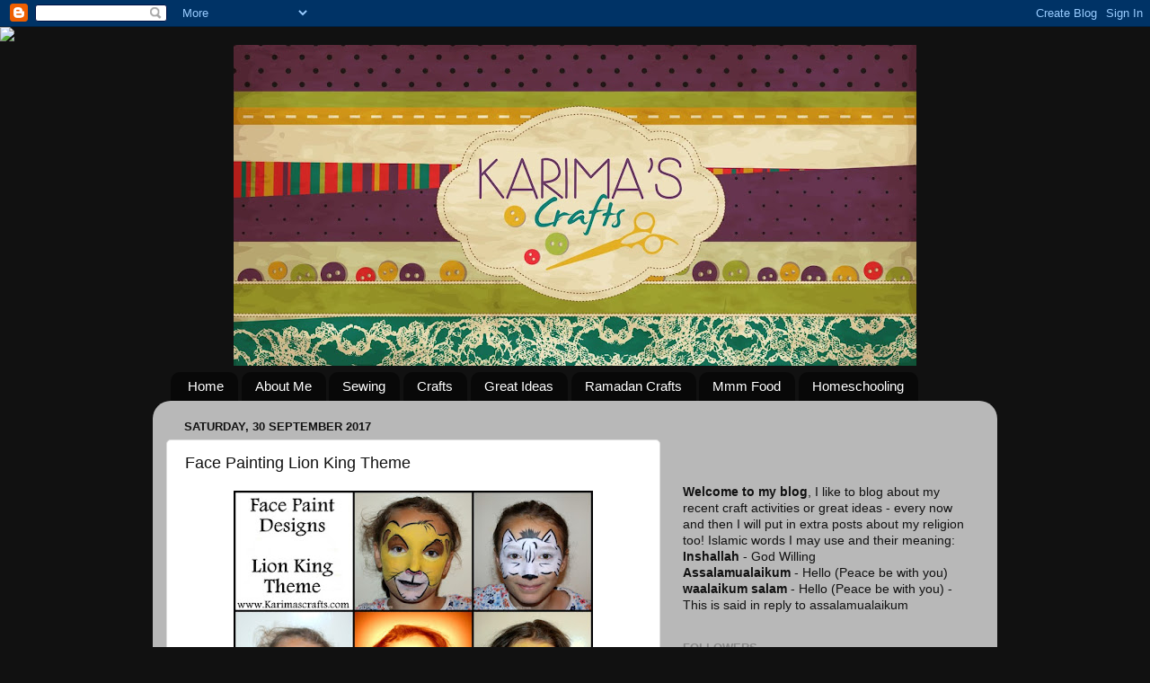

--- FILE ---
content_type: text/html; charset=UTF-8
request_url: http://www.karimascrafts.com/2017/09/face-painting-lion-king-theme.html
body_size: 25081
content:
<!DOCTYPE html>
<html class='v2' dir='ltr' xmlns='http://www.w3.org/1999/xhtml' xmlns:b='http://www.google.com/2005/gml/b' xmlns:data='http://www.google.com/2005/gml/data' xmlns:expr='http://www.google.com/2005/gml/expr'>
<head>
<link href='https://www.blogger.com/static/v1/widgets/335934321-css_bundle_v2.css' rel='stylesheet' type='text/css'/>
<meta content='5efe1bd35e5977dd408ceb311537ba03' name='p:domain_verify'/>
<meta content='IE=EmulateIE7' http-equiv='X-UA-Compatible'/>
<meta content='width=1100' name='viewport'/>
<meta content='text/html; charset=UTF-8' http-equiv='Content-Type'/>
<meta content='blogger' name='generator'/>
<link href='http://www.karimascrafts.com/favicon.ico' rel='icon' type='image/x-icon'/>
<link href='http://www.karimascrafts.com/2017/09/face-painting-lion-king-theme.html' rel='canonical'/>
<link rel="alternate" type="application/atom+xml" title="Karima&#39;s Crafts - Atom" href="http://www.karimascrafts.com/feeds/posts/default" />
<link rel="alternate" type="application/rss+xml" title="Karima&#39;s Crafts - RSS" href="http://www.karimascrafts.com/feeds/posts/default?alt=rss" />
<link rel="service.post" type="application/atom+xml" title="Karima&#39;s Crafts - Atom" href="https://www.blogger.com/feeds/7986470946045344810/posts/default" />

<link rel="alternate" type="application/atom+xml" title="Karima&#39;s Crafts - Atom" href="http://www.karimascrafts.com/feeds/3394267932470084577/comments/default" />
<!--Can't find substitution for tag [blog.ieCssRetrofitLinks]-->
<link href='https://blogger.googleusercontent.com/img/b/R29vZ2xl/AVvXsEgJPTz9xUuG_hQB6eQlCX2xkZfb0oRVC-XT9qWi6I0MqVqYB0r6xPceLMg7Kq3KCr7ngAZntR3OFrHSjWMFQSuAWibu5YYDMP_elDilRre5Sts_RgnnMTLEzTUQeaFY_sOd9ckp0yAQ8do/s400/photographscopy17.jpg' rel='image_src'/>
<meta content='http://www.karimascrafts.com/2017/09/face-painting-lion-king-theme.html' property='og:url'/>
<meta content='Face Painting Lion King Theme' property='og:title'/>
<meta content='   I recently worked on a face painting job where they wanted a Lion King Theme. They wanted the children to have animal face paint designs....' property='og:description'/>
<meta content='https://blogger.googleusercontent.com/img/b/R29vZ2xl/AVvXsEgJPTz9xUuG_hQB6eQlCX2xkZfb0oRVC-XT9qWi6I0MqVqYB0r6xPceLMg7Kq3KCr7ngAZntR3OFrHSjWMFQSuAWibu5YYDMP_elDilRre5Sts_RgnnMTLEzTUQeaFY_sOd9ckp0yAQ8do/w1200-h630-p-k-no-nu/photographscopy17.jpg' property='og:image'/>
<meta content='pinterest-5efe1.html' name='p:domain_verify'/>
<title>Karima's Crafts: Face Painting Lion King Theme</title>
<style type='text/css'>@font-face{font-family:'Crafty Girls';font-style:normal;font-weight:400;font-display:swap;src:url(//fonts.gstatic.com/s/craftygirls/v16/va9B4kXI39VaDdlPJo8N_NveRhf6Xl7Glw.woff2)format('woff2');unicode-range:U+0000-00FF,U+0131,U+0152-0153,U+02BB-02BC,U+02C6,U+02DA,U+02DC,U+0304,U+0308,U+0329,U+2000-206F,U+20AC,U+2122,U+2191,U+2193,U+2212,U+2215,U+FEFF,U+FFFD;}</style>
<style id='page-skin-1' type='text/css'><!--
/*-----------------------------------------------
Blogger Template Style
Name:     Picture Window
Designer: Blogger
URL:      www.blogger.com
----------------------------------------------- */
/* Content
----------------------------------------------- */
body {
font: normal normal 15px Arial, Tahoma, Helvetica, FreeSans, sans-serif;
color: #111111;
background: #111111 url(//themes.googleusercontent.com/image?id=1OACCYOE0-eoTRTfsBuX1NMN9nz599ufI1Jh0CggPFA_sK80AGkIr8pLtYRpNUKPmwtEa) repeat-x fixed top center;
}
html body .region-inner {
min-width: 0;
max-width: 100%;
width: auto;
}
.content-outer {
font-size: 90%;
}
a:link {
text-decoration:none;
color: #336699;
}
a:visited {
text-decoration:none;
color: #6699cc;
}
a:hover {
text-decoration:underline;
color: #33aaff;
}
.content-outer {
background: transparent none repeat scroll top left;
-moz-border-radius: 0;
-webkit-border-radius: 0;
-goog-ms-border-radius: 0;
border-radius: 0;
-moz-box-shadow: 0 0 0 rgba(0, 0, 0, .15);
-webkit-box-shadow: 0 0 0 rgba(0, 0, 0, .15);
-goog-ms-box-shadow: 0 0 0 rgba(0, 0, 0, .15);
box-shadow: 0 0 0 rgba(0, 0, 0, .15);
margin: 20px auto;
}
.content-inner {
padding: 0;
}
/* Header
----------------------------------------------- */
.header-outer {
background: transparent none repeat-x scroll top left;
_background-image: none;
color: #ff00ff;
-moz-border-radius: 0;
-webkit-border-radius: 0;
-goog-ms-border-radius: 0;
border-radius: 0;
}
.Header img, .Header #header-inner {
-moz-border-radius: 0;
-webkit-border-radius: 0;
-goog-ms-border-radius: 0;
border-radius: 0;
}
.header-inner .Header .titlewrapper,
.header-inner .Header .descriptionwrapper {
padding-left: 0;
padding-right: 0;
}
.Header h1 {
font: normal bold 80px Crafty Girls;
text-shadow: 1px 1px 3px rgba(0, 0, 0, 0.3);
}
.Header h1 a {
color: #ff00ff;
}
.Header .description {
font-size: 130%;
}
/* Tabs
----------------------------------------------- */
.tabs-inner {
margin: .5em 20px 0;
padding: 0;
}
.tabs-inner .section {
margin: 0;
}
.tabs-inner .widget ul {
padding: 0;
background: transparent none repeat scroll bottom;
-moz-border-radius: 0;
-webkit-border-radius: 0;
-goog-ms-border-radius: 0;
border-radius: 0;
}
.tabs-inner .widget li {
border: none;
}
.tabs-inner .widget li a {
display: inline-block;
padding: .5em 1em;
margin-right: .25em;
color: #ffffff;
font: normal normal 15px Arial, Tahoma, Helvetica, FreeSans, sans-serif;
-moz-border-radius: 10px 10px 0 0;
-webkit-border-top-left-radius: 10px;
-webkit-border-top-right-radius: 10px;
-goog-ms-border-radius: 10px 10px 0 0;
border-radius: 10px 10px 0 0;
background: transparent url(//www.blogblog.com/1kt/transparent/black50.png) repeat scroll top left;
border-right: 1px solid transparent;
}
.tabs-inner .widget li:first-child a {
padding-left: 1.25em;
-moz-border-radius-topleft: 10px;
-moz-border-radius-bottomleft: 0;
-webkit-border-top-left-radius: 10px;
-webkit-border-bottom-left-radius: 0;
-goog-ms-border-top-left-radius: 10px;
-goog-ms-border-bottom-left-radius: 0;
border-top-left-radius: 10px;
border-bottom-left-radius: 0;
}
.tabs-inner .widget li.selected a,
.tabs-inner .widget li a:hover {
position: relative;
z-index: 1;
background: transparent url(//www.blogblog.com/1kt/transparent/white80.png) repeat scroll bottom;
color: #7f007f;
-moz-box-shadow: 0 0 3px rgba(0, 0, 0, .15);
-webkit-box-shadow: 0 0 3px rgba(0, 0, 0, .15);
-goog-ms-box-shadow: 0 0 3px rgba(0, 0, 0, .15);
box-shadow: 0 0 3px rgba(0, 0, 0, .15);
}
/* Headings
----------------------------------------------- */
h2 {
font: bold normal 13px Arial, Tahoma, Helvetica, FreeSans, sans-serif;
text-transform: uppercase;
color: #888888;
margin: .5em 0;
}
/* Main
----------------------------------------------- */
.main-outer {
background: transparent url(//www.blogblog.com/1kt/transparent/white80.png) repeat scroll top left;
-moz-border-radius: 20px 20px 0 0;
-webkit-border-top-left-radius: 20px;
-webkit-border-top-right-radius: 20px;
-webkit-border-bottom-left-radius: 0;
-webkit-border-bottom-right-radius: 0;
-goog-ms-border-radius: 20px 20px 0 0;
border-radius: 20px 20px 0 0;
-moz-box-shadow: 0 1px 3px rgba(0, 0, 0, .15);
-webkit-box-shadow: 0 1px 3px rgba(0, 0, 0, .15);
-goog-ms-box-shadow: 0 1px 3px rgba(0, 0, 0, .15);
box-shadow: 0 1px 3px rgba(0, 0, 0, .15);
}
.main-inner {
padding: 15px 20px 20px;
}
.main-inner .column-center-inner {
padding: 0 0;
}
.main-inner .column-left-inner {
padding-left: 0;
}
.main-inner .column-right-inner {
padding-right: 0;
}
/* Posts
----------------------------------------------- */
h3.post-title {
margin: 0;
font: normal normal 18px Arial, Tahoma, Helvetica, FreeSans, sans-serif;
}
.comments h4 {
margin: 1em 0 0;
font: normal normal 18px Arial, Tahoma, Helvetica, FreeSans, sans-serif;
}
.date-header span {
color: #111111;
}
.post-outer {
background-color: #ffffff;
border: solid 1px #dddddd;
-moz-border-radius: 5px;
-webkit-border-radius: 5px;
border-radius: 5px;
-goog-ms-border-radius: 5px;
padding: 15px 20px;
margin: 0 -20px 20px;
}
.post-body {
line-height: 1.4;
font-size: 110%;
position: relative;
}
.post-header {
margin: 0 0 1.5em;
color: #999999;
line-height: 1.6;
}
.post-footer {
margin: .5em 0 0;
color: #999999;
line-height: 1.6;
}
#blog-pager {
font-size: 140%
}
#comments .comment-author {
padding-top: 1.5em;
border-top: dashed 1px #ccc;
border-top: dashed 1px rgba(128, 128, 128, .5);
background-position: 0 1.5em;
}
#comments .comment-author:first-child {
padding-top: 0;
border-top: none;
}
.avatar-image-container {
margin: .2em 0 0;
}
/* Comments
----------------------------------------------- */
.comments .comments-content .icon.blog-author {
background-repeat: no-repeat;
background-image: url([data-uri]);
}
.comments .comments-content .loadmore a {
border-top: 1px solid #33aaff;
border-bottom: 1px solid #33aaff;
}
.comments .continue {
border-top: 2px solid #33aaff;
}
/* Widgets
----------------------------------------------- */
.widget ul, .widget #ArchiveList ul.flat {
padding: 0;
list-style: none;
}
.widget ul li, .widget #ArchiveList ul.flat li {
border-top: dashed 1px #ccc;
border-top: dashed 1px rgba(128, 128, 128, .5);
}
.widget ul li:first-child, .widget #ArchiveList ul.flat li:first-child {
border-top: none;
}
.widget .post-body ul {
list-style: disc;
}
.widget .post-body ul li {
border: none;
}
/* Footer
----------------------------------------------- */
.footer-outer {
color:#cccccc;
background: transparent url(//www.blogblog.com/1kt/transparent/black50.png) repeat scroll top left;
-moz-border-radius: 0 0 20px 20px;
-webkit-border-top-left-radius: 0;
-webkit-border-top-right-radius: 0;
-webkit-border-bottom-left-radius: 20px;
-webkit-border-bottom-right-radius: 20px;
-goog-ms-border-radius: 0 0 20px 20px;
border-radius: 0 0 20px 20px;
-moz-box-shadow: 0 1px 3px rgba(0, 0, 0, .15);
-webkit-box-shadow: 0 1px 3px rgba(0, 0, 0, .15);
-goog-ms-box-shadow: 0 1px 3px rgba(0, 0, 0, .15);
box-shadow: 0 1px 3px rgba(0, 0, 0, .15);
}
.footer-inner {
padding: 10px 20px 20px;
}
.footer-outer a {
color: #741b47;
}
.footer-outer a:visited {
color: #77aaee;
}
.footer-outer a:hover {
color: #33aaff;
}
.footer-outer .widget h2 {
color: #aaaaaa;
}
/* Mobile
----------------------------------------------- */
html body.mobile {
height: auto;
}
html body.mobile {
min-height: 480px;
background-size: 100% auto;
}
.mobile .body-fauxcolumn-outer {
background: transparent none repeat scroll top left;
}
html .mobile .mobile-date-outer, html .mobile .blog-pager {
border-bottom: none;
background: transparent url(//www.blogblog.com/1kt/transparent/white80.png) repeat scroll top left;
margin-bottom: 10px;
}
.mobile .date-outer {
background: transparent url(//www.blogblog.com/1kt/transparent/white80.png) repeat scroll top left;
}
.mobile .header-outer, .mobile .main-outer,
.mobile .post-outer, .mobile .footer-outer {
-moz-border-radius: 0;
-webkit-border-radius: 0;
-goog-ms-border-radius: 0;
border-radius: 0;
}
.mobile .content-outer,
.mobile .main-outer,
.mobile .post-outer {
background: inherit;
border: none;
}
.mobile .content-outer {
font-size: 100%;
}
.mobile-link-button {
background-color: #336699;
}
.mobile-link-button a:link, .mobile-link-button a:visited {
color: #ffffff;
}
.mobile-index-contents {
color: #111111;
}
.mobile .tabs-inner .PageList .widget-content {
background: transparent url(//www.blogblog.com/1kt/transparent/white80.png) repeat scroll bottom;
color: #7f007f;
}
.mobile .tabs-inner .PageList .widget-content .pagelist-arrow {
border-left: 1px solid transparent;
}
#header-inner img {margin: 0 auto !important;} #header-inner {text-align:center !important;}
--></style>
<style id='template-skin-1' type='text/css'><!--
body {
min-width: 940px;
}
.content-outer, .content-fauxcolumn-outer, .region-inner {
min-width: 940px;
max-width: 940px;
_width: 940px;
}
.main-inner .columns {
padding-left: 0px;
padding-right: 360px;
}
.main-inner .fauxcolumn-center-outer {
left: 0px;
right: 360px;
/* IE6 does not respect left and right together */
_width: expression(this.parentNode.offsetWidth -
parseInt("0px") -
parseInt("360px") + 'px');
}
.main-inner .fauxcolumn-left-outer {
width: 0px;
}
.main-inner .fauxcolumn-right-outer {
width: 360px;
}
.main-inner .column-left-outer {
width: 0px;
right: 100%;
margin-left: -0px;
}
.main-inner .column-right-outer {
width: 360px;
margin-right: -360px;
}
#layout {
min-width: 0;
}
#layout .content-outer {
min-width: 0;
width: 800px;
}
#layout .region-inner {
min-width: 0;
width: auto;
}
--></style>
<link href='https://www.blogger.com/dyn-css/authorization.css?targetBlogID=7986470946045344810&amp;zx=9bc89efc-04b0-4694-83bb-896103ae229b' media='none' onload='if(media!=&#39;all&#39;)media=&#39;all&#39;' rel='stylesheet'/><noscript><link href='https://www.blogger.com/dyn-css/authorization.css?targetBlogID=7986470946045344810&amp;zx=9bc89efc-04b0-4694-83bb-896103ae229b' rel='stylesheet'/></noscript>
<meta name='google-adsense-platform-account' content='ca-host-pub-1556223355139109'/>
<meta name='google-adsense-platform-domain' content='blogspot.com'/>

</head>
<body class='loading variant-open'>
<div class='navbar section' id='navbar'><div class='widget Navbar' data-version='1' id='Navbar1'><script type="text/javascript">
    function setAttributeOnload(object, attribute, val) {
      if(window.addEventListener) {
        window.addEventListener('load',
          function(){ object[attribute] = val; }, false);
      } else {
        window.attachEvent('onload', function(){ object[attribute] = val; });
      }
    }
  </script>
<div id="navbar-iframe-container"></div>
<script type="text/javascript" src="https://apis.google.com/js/platform.js"></script>
<script type="text/javascript">
      gapi.load("gapi.iframes:gapi.iframes.style.bubble", function() {
        if (gapi.iframes && gapi.iframes.getContext) {
          gapi.iframes.getContext().openChild({
              url: 'https://www.blogger.com/navbar/7986470946045344810?po\x3d3394267932470084577\x26origin\x3dhttp://www.karimascrafts.com',
              where: document.getElementById("navbar-iframe-container"),
              id: "navbar-iframe"
          });
        }
      });
    </script><script type="text/javascript">
(function() {
var script = document.createElement('script');
script.type = 'text/javascript';
script.src = '//pagead2.googlesyndication.com/pagead/js/google_top_exp.js';
var head = document.getElementsByTagName('head')[0];
if (head) {
head.appendChild(script);
}})();
</script>
</div></div>
<div class='body-fauxcolumns'>
<div class='fauxcolumn-outer body-fauxcolumn-outer'>
<div class='cap-top'>
<div class='cap-left'></div>
<div class='cap-right'></div>
</div>
<div class='fauxborder-left'>
<div class='fauxborder-right'></div>
<div class='fauxcolumn-inner'>
</div>
</div>
<div class='cap-bottom'>
<div class='cap-left'></div>
<div class='cap-right'></div>
</div>
</div>
</div>
<div class='content'>
<div class='content-fauxcolumns'>
<div class='fauxcolumn-outer content-fauxcolumn-outer'>
<div class='cap-top'>
<div class='cap-left'></div>
<div class='cap-right'></div>
</div>
<div class='fauxborder-left'>
<div class='fauxborder-right'></div>
<div class='fauxcolumn-inner'>
</div>
</div>
<div class='cap-bottom'>
<div class='cap-left'></div>
<div class='cap-right'></div>
</div>
</div>
</div>
<div class='content-outer'>
<div class='content-cap-top cap-top'>
<div class='cap-left'></div>
<div class='cap-right'></div>
</div>
<div class='fauxborder-left content-fauxborder-left'>
<div class='fauxborder-right content-fauxborder-right'></div>
<div class='content-inner'>
<header>
<div class='header-outer'>
<div class='header-cap-top cap-top'>
<div class='cap-left'></div>
<div class='cap-right'></div>
</div>
<div class='fauxborder-left header-fauxborder-left'>
<div class='fauxborder-right header-fauxborder-right'></div>
<div class='region-inner header-inner'>
<div class='header section' id='header'><div class='widget Header' data-version='1' id='Header1'>
<div id='header-inner'>
<a href='http://www.karimascrafts.com/' style='display: block'>
<img alt='Karima&#39;s Crafts' height='357px; ' id='Header1_headerimg' src='https://blogger.googleusercontent.com/img/b/R29vZ2xl/AVvXsEhcKqwD9Vjh69o2WMC7Oi5AkxuDHoWI9KaA-YXDKEsEdtXPW8L8ifz5CatAe9J0AGucCO8KRAeo4_wsolOMMQ7oKQPozB8BSIYJ8bPv6ulXvfjOA7Bj0Urv7J5f5TZbKyFC_vnn5ZmidSg/s760/13010080_10156870075220565_447774941_o.jpg' style='display: block' width='760px; '/>
</a>
</div>
</div></div>
</div>
</div>
<div class='header-cap-bottom cap-bottom'>
<div class='cap-left'></div>
<div class='cap-right'></div>
</div>
</div>
</header>
<div class='tabs-outer'>
<div class='tabs-cap-top cap-top'>
<div class='cap-left'></div>
<div class='cap-right'></div>
</div>
<div class='fauxborder-left tabs-fauxborder-left'>
<div class='fauxborder-right tabs-fauxborder-right'></div>
<div class='region-inner tabs-inner'>
<div class='tabs section' id='crosscol'><div class='widget PageList' data-version='1' id='PageList1'>
<h2>Pages</h2>
<div class='widget-content'>
<ul>
<li>
<a href='http://www.karimascrafts.com/'>Home</a>
</li>
<li>
<a href='http://www.karimascrafts.com/p/about-me.html'>About Me</a>
</li>
<li>
<a href='http://www.karimascrafts.com/p/sewing-projects.html'>Sewing</a>
</li>
<li>
<a href='http://www.karimascrafts.com/p/craft-projects.html'>Crafts</a>
</li>
<li>
<a href='http://www.karimascrafts.com/p/great-ideas.html'>Great Ideas</a>
</li>
<li>
<a href='http://www.karimascrafts.com/p/book-reviews.html'>Ramadan Crafts</a>
</li>
<li>
<a href='http://www.karimascrafts.com/p/mmm-food.html'>Mmm Food</a>
</li>
<li>
<a href='http://www.karimascrafts.com/p/blog-page.html'>Homeschooling</a>
</li>
</ul>
<div class='clear'></div>
</div>
</div></div>
<div class='tabs no-items section' id='crosscol-overflow'></div>
</div>
</div>
<div class='tabs-cap-bottom cap-bottom'>
<div class='cap-left'></div>
<div class='cap-right'></div>
</div>
</div>
<div class='main-outer'>
<div class='main-cap-top cap-top'>
<div class='cap-left'></div>
<div class='cap-right'></div>
</div>
<div class='fauxborder-left main-fauxborder-left'>
<div class='fauxborder-right main-fauxborder-right'></div>
<div class='region-inner main-inner'>
<div class='columns fauxcolumns'>
<div class='fauxcolumn-outer fauxcolumn-center-outer'>
<div class='cap-top'>
<div class='cap-left'></div>
<div class='cap-right'></div>
</div>
<div class='fauxborder-left'>
<div class='fauxborder-right'></div>
<div class='fauxcolumn-inner'>
</div>
</div>
<div class='cap-bottom'>
<div class='cap-left'></div>
<div class='cap-right'></div>
</div>
</div>
<div class='fauxcolumn-outer fauxcolumn-left-outer'>
<div class='cap-top'>
<div class='cap-left'></div>
<div class='cap-right'></div>
</div>
<div class='fauxborder-left'>
<div class='fauxborder-right'></div>
<div class='fauxcolumn-inner'>
</div>
</div>
<div class='cap-bottom'>
<div class='cap-left'></div>
<div class='cap-right'></div>
</div>
</div>
<div class='fauxcolumn-outer fauxcolumn-right-outer'>
<div class='cap-top'>
<div class='cap-left'></div>
<div class='cap-right'></div>
</div>
<div class='fauxborder-left'>
<div class='fauxborder-right'></div>
<div class='fauxcolumn-inner'>
</div>
</div>
<div class='cap-bottom'>
<div class='cap-left'></div>
<div class='cap-right'></div>
</div>
</div>
<!-- corrects IE6 width calculation -->
<div class='columns-inner'>
<div class='column-center-outer'>
<div class='column-center-inner'>
<div class='main section' id='main'><div class='widget Blog' data-version='1' id='Blog1'>
<div class='blog-posts hfeed'>

          <div class="date-outer">
        
<h2 class='date-header'><span>Saturday, 30 September 2017</span></h2>

          <div class="date-posts">
        
<div class='post-outer'>
<div class='post hentry' itemscope='itemscope' itemtype='http://schema.org/BlogPosting'>
<meta content='https://blogger.googleusercontent.com/img/b/R29vZ2xl/AVvXsEgJPTz9xUuG_hQB6eQlCX2xkZfb0oRVC-XT9qWi6I0MqVqYB0r6xPceLMg7Kq3KCr7ngAZntR3OFrHSjWMFQSuAWibu5YYDMP_elDilRre5Sts_RgnnMTLEzTUQeaFY_sOd9ckp0yAQ8do/s72-c/photographscopy17.jpg' itemprop='image_url'/>
<a name='3394267932470084577'></a>
<h3 class='post-title entry-title' itemprop='name'>
Face Painting Lion King Theme
</h3>
<div class='post-header'>
<div class='post-header-line-1'></div>
</div>
<div class='post-body entry-content' id='post-body-3394267932470084577' itemprop='description articleBody'>
<div class="separator" style="clear: both; text-align: center;">
<a href="https://blogger.googleusercontent.com/img/b/R29vZ2xl/AVvXsEgJPTz9xUuG_hQB6eQlCX2xkZfb0oRVC-XT9qWi6I0MqVqYB0r6xPceLMg7Kq3KCr7ngAZntR3OFrHSjWMFQSuAWibu5YYDMP_elDilRre5Sts_RgnnMTLEzTUQeaFY_sOd9ckp0yAQ8do/s1600/photographscopy17.jpg" imageanchor="1" style="margin-left: 1em; margin-right: 1em;"><img border="0" data-original-height="800" data-original-width="800" height="400" src="https://blogger.googleusercontent.com/img/b/R29vZ2xl/AVvXsEgJPTz9xUuG_hQB6eQlCX2xkZfb0oRVC-XT9qWi6I0MqVqYB0r6xPceLMg7Kq3KCr7ngAZntR3OFrHSjWMFQSuAWibu5YYDMP_elDilRre5Sts_RgnnMTLEzTUQeaFY_sOd9ckp0yAQ8do/s400/photographscopy17.jpg" width="400" /></a></div>
<br />
I recently worked on a face painting job where they wanted a Lion King Theme. They wanted the children to have animal face paint designs.&nbsp; The children chose a variety of animal designs.&nbsp; I tested the designs on my daughter as unfortunately I couldn't take photos of all of the children with their designs.<br />
<br />
<div class="separator" style="clear: both; text-align: center;">
<a href="https://blogger.googleusercontent.com/img/b/R29vZ2xl/AVvXsEhVC1hlsrUCYj2ps2rhmT2ElgSmR9ogavKq5i-SB4IeUcCXBAa6Xy1fB60_lBq5FgEvYnsxAIZuBexlPSc-OnTQ210_JaxeiHxto9FjmA_-Voh9tXDx7uW6f0cSrL_LWieaq1cLEjHlDEo/s1600/IMG_8453-001.JPG" imageanchor="1" style="margin-left: 1em; margin-right: 1em;"><img border="0" data-original-height="800" data-original-width="800" height="320" src="https://blogger.googleusercontent.com/img/b/R29vZ2xl/AVvXsEhVC1hlsrUCYj2ps2rhmT2ElgSmR9ogavKq5i-SB4IeUcCXBAa6Xy1fB60_lBq5FgEvYnsxAIZuBexlPSc-OnTQ210_JaxeiHxto9FjmA_-Voh9tXDx7uW6f0cSrL_LWieaq1cLEjHlDEo/s320/IMG_8453-001.JPG" width="320" /></a></div>
<br />
<div class="separator" style="clear: both; text-align: center;">
<a href="https://blogger.googleusercontent.com/img/b/R29vZ2xl/AVvXsEg26yWxHLljyICLFnZI9LA4rnD28BRhjxTbFOjeSwe2MIeLPjwb2RWHKnEEvBxvtek-xgiR0qYlsh6W6jVU-kMlf1GTrdCX1kl9Zl9e_-u-_0jI9ktuVAp_qSdUN_1rykNlXdAIuYD-aDM/s1600/IMG_8454.JPG" imageanchor="1" style="margin-left: 1em; margin-right: 1em;"><img border="0" data-original-height="800" data-original-width="800" height="320" src="https://blogger.googleusercontent.com/img/b/R29vZ2xl/AVvXsEg26yWxHLljyICLFnZI9LA4rnD28BRhjxTbFOjeSwe2MIeLPjwb2RWHKnEEvBxvtek-xgiR0qYlsh6W6jVU-kMlf1GTrdCX1kl9Zl9e_-u-_0jI9ktuVAp_qSdUN_1rykNlXdAIuYD-aDM/s320/IMG_8454.JPG" width="320" /></a></div>
<br />
<div class="separator" style="clear: both; text-align: center;">
<a href="https://blogger.googleusercontent.com/img/b/R29vZ2xl/AVvXsEgZDMzS3XBETIqh-oIIBaWo5lzmGxZ7axErgGqoBvVN4ilhj9Tqk3Q_Fm1ogUGqfQwK8-2xAqSmwjQKls-chqq3Y1a361k1Tz4E4_Ay4nGoJ62gO3vD9epXkAgRzOZmM8Xllun9tXX2fvU/s1600/IMG_8462.JPG" imageanchor="1" style="margin-left: 1em; margin-right: 1em;"><img border="0" data-original-height="800" data-original-width="799" height="320" src="https://blogger.googleusercontent.com/img/b/R29vZ2xl/AVvXsEgZDMzS3XBETIqh-oIIBaWo5lzmGxZ7axErgGqoBvVN4ilhj9Tqk3Q_Fm1ogUGqfQwK8-2xAqSmwjQKls-chqq3Y1a361k1Tz4E4_Ay4nGoJ62gO3vD9epXkAgRzOZmM8Xllun9tXX2fvU/s320/IMG_8462.JPG" width="319" /></a></div>
<br />
<div class="separator" style="clear: both; text-align: center;">
<a href="https://blogger.googleusercontent.com/img/b/R29vZ2xl/AVvXsEiZb9zLhl5PEAPzl2U-Ln_qUgjTI1jfTSK9OEMn-cI9kusMh0SR0Lph_n-FiHXktwUUWVOpVSJbgu7Rep5Mjxc_YSUCbnpLN776MO0Z6MDsJCnRJ3hCT7xQi4j7v8p-_YFs3cwl3pH8Qoc/s1600/IMG_8507.JPG" imageanchor="1" style="margin-left: 1em; margin-right: 1em;"><img border="0" data-original-height="799" data-original-width="800" height="319" src="https://blogger.googleusercontent.com/img/b/R29vZ2xl/AVvXsEiZb9zLhl5PEAPzl2U-Ln_qUgjTI1jfTSK9OEMn-cI9kusMh0SR0Lph_n-FiHXktwUUWVOpVSJbgu7Rep5Mjxc_YSUCbnpLN776MO0Z6MDsJCnRJ3hCT7xQi4j7v8p-_YFs3cwl3pH8Qoc/s320/IMG_8507.JPG" width="320" /></a></div>
<br />
<div class="separator" style="clear: both; text-align: center;">
<a href="https://blogger.googleusercontent.com/img/b/R29vZ2xl/AVvXsEj6c2BwOuRJ_jPHzlxXlPfiiQpvxp9ehqLZC-FHTCJalN00jE-za0Xz6DuXJlv7BcxjPb1GsfUyAVvcp4kAdzYU0QL-Bm2Fsv8yW833CHq7C6xFtdDbSWS2m2XxHn_kUC3t7F0wqgRfye4/s1600/IMG_8519.JPG" imageanchor="1" style="margin-left: 1em; margin-right: 1em;"><img border="0" data-original-height="799" data-original-width="800" height="319" src="https://blogger.googleusercontent.com/img/b/R29vZ2xl/AVvXsEj6c2BwOuRJ_jPHzlxXlPfiiQpvxp9ehqLZC-FHTCJalN00jE-za0Xz6DuXJlv7BcxjPb1GsfUyAVvcp4kAdzYU0QL-Bm2Fsv8yW833CHq7C6xFtdDbSWS2m2XxHn_kUC3t7F0wqgRfye4/s320/IMG_8519.JPG" width="320" /></a></div>
<br />
<div class="separator" style="clear: both; text-align: center;">
<a href="https://blogger.googleusercontent.com/img/b/R29vZ2xl/AVvXsEg6tmPJY7qVkggApqCFC2Gc6xoekSI4svKV12RKFXz21QPPvyKh1455aZxqL89vLVIVW1PJG_b2wxfw3X2pGJmEuL6q1Dx2IzVsMNxihn3teizHyJPTEDquY-u_bbn5PGs-ULreHL2yKtE/s1600/IMG_8445.JPG" imageanchor="1" style="margin-left: 1em; margin-right: 1em;"><img border="0" data-original-height="799" data-original-width="800" height="319" src="https://blogger.googleusercontent.com/img/b/R29vZ2xl/AVvXsEg6tmPJY7qVkggApqCFC2Gc6xoekSI4svKV12RKFXz21QPPvyKh1455aZxqL89vLVIVW1PJG_b2wxfw3X2pGJmEuL6q1Dx2IzVsMNxihn3teizHyJPTEDquY-u_bbn5PGs-ULreHL2yKtE/s320/IMG_8445.JPG" width="320" /></a></div>
<br />
<div class="separator" style="clear: both; text-align: center;">
<a href="https://blogger.googleusercontent.com/img/b/R29vZ2xl/AVvXsEj75UDDkjy1JxqWOsqyl-FXMe8dgHcPH4_1xRAIAPaOyzCmv59CAiBQmiY7vOwIUjN941pGSpGrTxiGabsPYgp-GMFE7RxT0tOTt3avVIwA3m35eOuyldLjp5A7jTIE3V_3gUxXyVbh9rI/s1600/IMG_9300.JPG" imageanchor="1" style="margin-left: 1em; margin-right: 1em;"><img border="0" data-original-height="800" data-original-width="800" height="320" src="https://blogger.googleusercontent.com/img/b/R29vZ2xl/AVvXsEj75UDDkjy1JxqWOsqyl-FXMe8dgHcPH4_1xRAIAPaOyzCmv59CAiBQmiY7vOwIUjN941pGSpGrTxiGabsPYgp-GMFE7RxT0tOTt3avVIwA3m35eOuyldLjp5A7jTIE3V_3gUxXyVbh9rI/s320/IMG_9300.JPG" width="320" /></a></div>
<br />
<div class="separator" style="clear: both; text-align: center;">
<a href="https://blogger.googleusercontent.com/img/b/R29vZ2xl/AVvXsEhXxSyE3luHqJUZjvOZlY26nOeaW84pyeZJ0xbtRzVjnWycx8A6jnf8MuksvrmNA0V3Mv_GTgCx3oKgrEnxumr6H7vRf6algu5hRDZN6Snv2tbHPHptVWS64-N0GhS5ABlUMDZqlkgQhc8/s1600/IMG_9304.JPG" imageanchor="1" style="margin-left: 1em; margin-right: 1em;"><img border="0" data-original-height="800" data-original-width="798" height="320" src="https://blogger.googleusercontent.com/img/b/R29vZ2xl/AVvXsEhXxSyE3luHqJUZjvOZlY26nOeaW84pyeZJ0xbtRzVjnWycx8A6jnf8MuksvrmNA0V3Mv_GTgCx3oKgrEnxumr6H7vRf6algu5hRDZN6Snv2tbHPHptVWS64-N0GhS5ABlUMDZqlkgQhc8/s320/IMG_9304.JPG" width="319" /></a></div>
<br />
<br />
<br />
<br />
<br />
<br />
<br />
<br /><img align="right" src="http://signatures.mylivesignature.com/54489/290/2FDFDDC1FA805B0A4410512AB90767A0.png" style="border: 0;" /><br />
<br />
<div style='clear: both;'></div>
</div>
<div class='post-footer'>
<div class='post-footer-line post-footer-line-1'><span class='post-author vcard'>
Posted by
<span class='fn' itemprop='author' itemscope='itemscope' itemtype='http://schema.org/Person'>
<meta content='https://www.blogger.com/profile/15954188131443094639' itemprop='url'/>
<meta content='7986470946045344810' itemprop='articleBody/aiaBlogId'/>
<meta content='3394267932470084577' itemprop='articleBody/aiaPostId'/>
<a href='https://www.blogger.com/profile/15954188131443094639' rel='author' title='author profile'>
<span itemprop='name'>Karima</span>
</a>
</span>
</span>
<span class='post-timestamp'>
at
<meta content='http://www.karimascrafts.com/2017/09/face-painting-lion-king-theme.html' itemprop='url'/>
<a class='timestamp-link' href='http://www.karimascrafts.com/2017/09/face-painting-lion-king-theme.html' rel='bookmark' title='permanent link'><abbr class='published' itemprop='datePublished' title='2017-09-30T19:04:00+01:00'>19:04</abbr></a>
</span>
<span class='post-comment-link'>
</span>
<span class='post-icons'>
<span class='item-control blog-admin pid-100125842'>
<a href='https://www.blogger.com/post-edit.g?blogID=7986470946045344810&postID=3394267932470084577&from=pencil' title='Edit Post'>
<img alt='' class='icon-action' height='18' src='https://resources.blogblog.com/img/icon18_edit_allbkg.gif' width='18'/>
</a>
</span>
</span>
<div class='post-share-buttons goog-inline-block'>
<a class='goog-inline-block share-button sb-email' href='https://www.blogger.com/share-post.g?blogID=7986470946045344810&postID=3394267932470084577&target=email' target='_blank' title='Email This'><span class='share-button-link-text'>Email This</span></a><a class='goog-inline-block share-button sb-blog' href='https://www.blogger.com/share-post.g?blogID=7986470946045344810&postID=3394267932470084577&target=blog' onclick='window.open(this.href, "_blank", "height=270,width=475"); return false;' target='_blank' title='BlogThis!'><span class='share-button-link-text'>BlogThis!</span></a><a class='goog-inline-block share-button sb-twitter' href='https://www.blogger.com/share-post.g?blogID=7986470946045344810&postID=3394267932470084577&target=twitter' target='_blank' title='Share to X'><span class='share-button-link-text'>Share to X</span></a><a class='goog-inline-block share-button sb-facebook' href='https://www.blogger.com/share-post.g?blogID=7986470946045344810&postID=3394267932470084577&target=facebook' onclick='window.open(this.href, "_blank", "height=430,width=640"); return false;' target='_blank' title='Share to Facebook'><span class='share-button-link-text'>Share to Facebook</span></a><a class='goog-inline-block share-button sb-pinterest' href='https://www.blogger.com/share-post.g?blogID=7986470946045344810&postID=3394267932470084577&target=pinterest' target='_blank' title='Share to Pinterest'><span class='share-button-link-text'>Share to Pinterest</span></a>
</div>
</div>
<div class='post-footer-line post-footer-line-2'></div>
<div class='post-footer-line post-footer-line-3'><span class='post-location'>
</span>
</div>
</div>
</div>
<div class='comments' id='comments'>
<a name='comments'></a>
<h4>No comments:</h4>
<div id='Blog1_comments-block-wrapper'>
<dl class='avatar-comment-indent' id='comments-block'>
</dl>
</div>
<p class='comment-footer'>
<div class='comment-form'>
<a name='comment-form'></a>
<h4 id='comment-post-message'>Post a Comment</h4>
<p>I love to receive messages, I will try to reply as soon as possible.</p>
<a href='https://www.blogger.com/comment/frame/7986470946045344810?po=3394267932470084577&hl=en-GB&saa=85391&origin=http://www.karimascrafts.com' id='comment-editor-src'></a>
<iframe allowtransparency='true' class='blogger-iframe-colorize blogger-comment-from-post' frameborder='0' height='410px' id='comment-editor' name='comment-editor' src='' width='100%'></iframe>
<script src='https://www.blogger.com/static/v1/jsbin/2830521187-comment_from_post_iframe.js' type='text/javascript'></script>
<script type='text/javascript'>
      BLOG_CMT_createIframe('https://www.blogger.com/rpc_relay.html');
    </script>
</div>
</p>
</div>
</div>

        </div></div>
      
</div>
<div class='blog-pager' id='blog-pager'>
<span id='blog-pager-newer-link'>
<a class='blog-pager-newer-link' href='http://www.karimascrafts.com/2017/10/f-stop-doctor-who-style.html' id='Blog1_blog-pager-newer-link' title='Newer Post'>Newer Post</a>
</span>
<span id='blog-pager-older-link'>
<a class='blog-pager-older-link' href='http://www.karimascrafts.com/2017/08/sara-heraoua-photography.html' id='Blog1_blog-pager-older-link' title='Older Post'>Older Post</a>
</span>
<a class='home-link' href='http://www.karimascrafts.com/'>Home</a>
</div>
<div class='clear'></div>
<div class='post-feeds'>
<div class='feed-links'>
Subscribe to:
<a class='feed-link' href='http://www.karimascrafts.com/feeds/3394267932470084577/comments/default' target='_blank' type='application/atom+xml'>Post Comments (Atom)</a>
</div>
</div>
</div></div>
</div>
</div>
<div class='column-left-outer'>
<div class='column-left-inner'>
<aside>
</aside>
</div>
</div>
<div class='column-right-outer'>
<div class='column-right-inner'>
<aside>
<div class='sidebar section' id='sidebar-right-1'><div class='widget HTML' data-version='1' id='HTML6'>
<div class='widget-content'>
<style>.ig-b- { display: inline-block; }
.ig-b- img { visibility: hidden; }
.ig-b-:hover { background-position: 0 -60px; } .ig-b-:active { background-position: 0 -120px; }
.ig-b-48 { width: 48px; height: 48px; background: url(//badges.instagram.com/static/images/ig-badge-sprite-48.png) no-repeat 0 0; }
@media only screen and (-webkit-min-device-pixel-ratio: 2), only screen and (min--moz-device-pixel-ratio: 2), only screen and (-o-min-device-pixel-ratio: 2 / 1), only screen and (min-device-pixel-ratio: 2), only screen and (min-resolution: 192dpi), only screen and (min-resolution: 2dppx) {
.ig-b-48 { background-image: url(//badges.instagram.com/static/images/ig-badge-sprite-48@2x.png); background-size: 60px 178px; } }</style>
<a href="http://instagram.com/karimascrafts?ref=badge" class="ig-b- ig-b-48"><img src="//badges.instagram.com/static/images/ig-badge-48.png" alt="Instagram" /></a>
</div>
<div class='clear'></div>
</div><div class='widget HTML' data-version='1' id='HTML44'>
<div class='widget-content'>
<script>document.write(unescape("%3Cstyle%20type%3D%22text/css%22%3E%0Abody%20%7B%20background-image%20%3A%20url%28%22http%3A//www.shabbyblogs.com/storage/old/SophiesPlayhouseW.jpg%20%22%29%3B%20background-position%3A%20center%3B%20background-repeat%3A%20no-repeat%3B%20%20background-attachment%20%3A%20fixed%3B%20%7D%0A%3C/style%3E%0A%3Cscript%20type%3D%22text/javascript%22%3E%0Avar%20shabby_div%20%3D%20document.createElement%28%27div%27%29%3B%0Ashabby_div.innerHTML%20%3D%20%27%3Ca%20target%3D%22_blank%22%20href%3D%22%20http%3A//www.shabbyblogs.com%22%3E%3Cimg%20border%3D%220%22%20src%3D%22http%3A//www.ShabbyBlogs.com/storage/ShabbyBlogs.jpg%22%3E%3C/a%3E%27%3B%0Adocument.getElementsByTagName%28%27body%27%29.item%280%29.appendChild%28shabby_div%29%3B%0Ashabby_div.style.cssText%20%3D%20%22position%3A%20absolute%3B%20left%3A%200px%3B%20top%3A%2030px%3B%20z-index%3A%2050%3B%20width%3A%20150px%3B%20height%3A%2045px%3B%22%3B%0A%3C/script%3E"));</script>
</div>
<div class='clear'></div>
</div><div class='widget HTML' data-version='1' id='HTML40'>
<div class='widget-content'>
<strong>Welcome to my blog</strong>, I like to blog about my recent craft activities or great ideas - every now and then I will put in extra posts about my religion too!
Islamic words I may use and their meaning:<div>


<strong>Inshallah</strong> - God Willing<div>

<strong>Assalamualaikum </strong>- Hello (Peace be with you)<div>

<strong>waalaikum salam</strong> - Hello (Peace be with you) - This is said in reply to assalamualaikum</div></div></div>
</div>
<div class='clear'></div>
</div><div class='widget Followers' data-version='1' id='Followers1'>
<h2 class='title'>Followers</h2>
<div class='widget-content'>
<div id='Followers1-wrapper'>
<div style='margin-right:2px;'>
<div><script type="text/javascript" src="https://apis.google.com/js/platform.js"></script>
<div id="followers-iframe-container"></div>
<script type="text/javascript">
    window.followersIframe = null;
    function followersIframeOpen(url) {
      gapi.load("gapi.iframes", function() {
        if (gapi.iframes && gapi.iframes.getContext) {
          window.followersIframe = gapi.iframes.getContext().openChild({
            url: url,
            where: document.getElementById("followers-iframe-container"),
            messageHandlersFilter: gapi.iframes.CROSS_ORIGIN_IFRAMES_FILTER,
            messageHandlers: {
              '_ready': function(obj) {
                window.followersIframe.getIframeEl().height = obj.height;
              },
              'reset': function() {
                window.followersIframe.close();
                followersIframeOpen("https://www.blogger.com/followers/frame/7986470946045344810?colors\x3dCgt0cmFuc3BhcmVudBILdHJhbnNwYXJlbnQaByMxMTExMTEiByMzMzY2OTkqC3RyYW5zcGFyZW50MgcjODg4ODg4OgcjMTExMTExQgcjMzM2Njk5SgcjMDAwMDAwUgcjMzM2Njk5Wgt0cmFuc3BhcmVudA%3D%3D\x26pageSize\x3d21\x26hl\x3den-GB\x26origin\x3dhttp://www.karimascrafts.com");
              },
              'open': function(url) {
                window.followersIframe.close();
                followersIframeOpen(url);
              }
            }
          });
        }
      });
    }
    followersIframeOpen("https://www.blogger.com/followers/frame/7986470946045344810?colors\x3dCgt0cmFuc3BhcmVudBILdHJhbnNwYXJlbnQaByMxMTExMTEiByMzMzY2OTkqC3RyYW5zcGFyZW50MgcjODg4ODg4OgcjMTExMTExQgcjMzM2Njk5SgcjMDAwMDAwUgcjMzM2Njk5Wgt0cmFuc3BhcmVudA%3D%3D\x26pageSize\x3d21\x26hl\x3den-GB\x26origin\x3dhttp://www.karimascrafts.com");
  </script></div>
</div>
</div>
<div class='clear'></div>
</div>
</div><div class='widget HTML' data-version='1' id='HTML30'>
<div class='widget-content'>
<div id='networkedblogs_nwidget_container' style='height:150px;padding-top:10px;'><div id='networkedblogs_nwidget_above'></div><div id='networkedblogs_nwidget_widget' style="border:1px solid #D1D7DF;background-color:#F5F6F9;margin:0px auto;"><div id="networkedblogs_nwidget_logo" style="padding:1px;margin:0px;background-color:#edeff4;text-align:center;height:11px;"><a href="http://networkedblogs.com/" target="_blank" title="NetworkedBlogs"><img style="border: none;" src="http://static.networkedblogs.com/static/images/logo_small.png" title="NetworkedBlogs"/></a></div><div id="networkedblogs_nwidget_body" style="text-align: center;"></div><div id="networkedblogs_nwidget_follow" style="padding:5px;"><a style="display:block;line-height:100%;width:90px;margin:0px auto;padding:4px 8px;text-align:center;background-color:#3b5998;border:1px solid #D9DFEA;border-bottom-color:#0e1f5b;border-right-color:#0e1f5b;color:#FFFFFF;font-family:'lucida grande',tahoma,verdana,arial,sans-serif;font-size:11px;text-decoration:none;" href="http://networkedblogs.com/blog/karimas_crafts_746193/?ahash=54fb6128738928047eed77102b5a4186">Follow this blog</a></div></div><div id='networkedblogs_nwidget_below'></div></div><script type="text/javascript"><!--
if(typeof(networkedblogs)=="undefined"){networkedblogs = {};networkedblogs.blogId=746193;networkedblogs.shortName="karimas_crafts_746193";}
--></script><script src="http://nwidget.networkedblogs.com/getnetworkwidget?bid=746193" type="text/javascript"></script>
</div>
<div class='clear'></div>
</div><div class='widget HTML' data-version='1' id='HTML5'>
<div class='widget-content'>
<script src="http://www.linkyfollowers.com/include_follower1.aspx?widgetid=5862&show=64" type="text/javascript"></script>
</div>
<div class='clear'></div>
</div><div class='widget HTML' data-version='1' id='HTML24'>
<div class='widget-content'>
<a data-pin-do="buttonFollow" href="https://www.pinterest.com/pinterest/">Pinterest</a><script async defer src="//assets.pinterest.com/js/pinit.js"></script>
</div>
<div class='clear'></div>
</div><div class='widget HTML' data-version='1' id='HTML2'>
<div class='widget-content'>
<iframe style="BORDER-BOTTOM: medium none; BORDER-LEFT: medium none; WIDTH: 200px; HEIGHT: 62px; OVERFLOW: hidden; BORDER-TOP: medium none; BORDER-RIGHT: medium none" src="http://www.facebook.com/plugins/likebox.php?href=http%3A%2F%2Fwww.facebook.com%2F%23%21%2Fpages%2FKarimas-Crafts%2F193184377381891&amp;width=200&amp;colorscheme=light&amp;show_faces=false&amp;stream=false&amp;header=false&amp;height=62" frameborder=0 allowtransparency scrolling=no></iframe>
</div>
<div class='clear'></div>
</div><div class='widget BlogArchive' data-version='1' id='BlogArchive1'>
<div class='widget-content'>
<div id='ArchiveList'>
<div id='BlogArchive1_ArchiveList'>
<ul class='hierarchy'>
<li class='archivedate expanded'>
<a class='toggle' href='javascript:void(0)'>
<span class='zippy toggle-open'>

        &#9660;&#160;
      
</span>
</a>
<a class='post-count-link' href='http://www.karimascrafts.com/2017/'>
2017
</a>
<span class='post-count' dir='ltr'>(21)</span>
<ul class='hierarchy'>
<li class='archivedate collapsed'>
<a class='post-count-link' href='http://www.karimascrafts.com/2017/12/'>
December
</a>
<span class='post-count' dir='ltr'>(1)</span>
</li>
</ul>
<ul class='hierarchy'>
<li class='archivedate collapsed'>
<a class='post-count-link' href='http://www.karimascrafts.com/2017/11/'>
November
</a>
<span class='post-count' dir='ltr'>(1)</span>
</li>
</ul>
<ul class='hierarchy'>
<li class='archivedate collapsed'>
<a class='post-count-link' href='http://www.karimascrafts.com/2017/10/'>
October
</a>
<span class='post-count' dir='ltr'>(1)</span>
</li>
</ul>
<ul class='hierarchy'>
<li class='archivedate expanded'>
<a class='post-count-link' href='http://www.karimascrafts.com/2017/09/'>
September
</a>
<span class='post-count' dir='ltr'>(1)</span>
</li>
</ul>
<ul class='hierarchy'>
<li class='archivedate collapsed'>
<a class='post-count-link' href='http://www.karimascrafts.com/2017/08/'>
August
</a>
<span class='post-count' dir='ltr'>(1)</span>
</li>
</ul>
<ul class='hierarchy'>
<li class='archivedate collapsed'>
<a class='post-count-link' href='http://www.karimascrafts.com/2017/07/'>
July
</a>
<span class='post-count' dir='ltr'>(1)</span>
</li>
</ul>
<ul class='hierarchy'>
<li class='archivedate collapsed'>
<a class='post-count-link' href='http://www.karimascrafts.com/2017/06/'>
June
</a>
<span class='post-count' dir='ltr'>(1)</span>
</li>
</ul>
<ul class='hierarchy'>
<li class='archivedate collapsed'>
<a class='post-count-link' href='http://www.karimascrafts.com/2017/05/'>
May
</a>
<span class='post-count' dir='ltr'>(2)</span>
</li>
</ul>
<ul class='hierarchy'>
<li class='archivedate collapsed'>
<a class='post-count-link' href='http://www.karimascrafts.com/2017/04/'>
April
</a>
<span class='post-count' dir='ltr'>(3)</span>
</li>
</ul>
<ul class='hierarchy'>
<li class='archivedate collapsed'>
<a class='post-count-link' href='http://www.karimascrafts.com/2017/03/'>
March
</a>
<span class='post-count' dir='ltr'>(3)</span>
</li>
</ul>
<ul class='hierarchy'>
<li class='archivedate collapsed'>
<a class='post-count-link' href='http://www.karimascrafts.com/2017/02/'>
February
</a>
<span class='post-count' dir='ltr'>(3)</span>
</li>
</ul>
<ul class='hierarchy'>
<li class='archivedate collapsed'>
<a class='post-count-link' href='http://www.karimascrafts.com/2017/01/'>
January
</a>
<span class='post-count' dir='ltr'>(3)</span>
</li>
</ul>
</li>
</ul>
<ul class='hierarchy'>
<li class='archivedate collapsed'>
<a class='toggle' href='javascript:void(0)'>
<span class='zippy'>

        &#9658;&#160;
      
</span>
</a>
<a class='post-count-link' href='http://www.karimascrafts.com/2016/'>
2016
</a>
<span class='post-count' dir='ltr'>(36)</span>
<ul class='hierarchy'>
<li class='archivedate collapsed'>
<a class='post-count-link' href='http://www.karimascrafts.com/2016/12/'>
December
</a>
<span class='post-count' dir='ltr'>(3)</span>
</li>
</ul>
<ul class='hierarchy'>
<li class='archivedate collapsed'>
<a class='post-count-link' href='http://www.karimascrafts.com/2016/11/'>
November
</a>
<span class='post-count' dir='ltr'>(3)</span>
</li>
</ul>
<ul class='hierarchy'>
<li class='archivedate collapsed'>
<a class='post-count-link' href='http://www.karimascrafts.com/2016/10/'>
October
</a>
<span class='post-count' dir='ltr'>(5)</span>
</li>
</ul>
<ul class='hierarchy'>
<li class='archivedate collapsed'>
<a class='post-count-link' href='http://www.karimascrafts.com/2016/09/'>
September
</a>
<span class='post-count' dir='ltr'>(2)</span>
</li>
</ul>
<ul class='hierarchy'>
<li class='archivedate collapsed'>
<a class='post-count-link' href='http://www.karimascrafts.com/2016/08/'>
August
</a>
<span class='post-count' dir='ltr'>(2)</span>
</li>
</ul>
<ul class='hierarchy'>
<li class='archivedate collapsed'>
<a class='post-count-link' href='http://www.karimascrafts.com/2016/07/'>
July
</a>
<span class='post-count' dir='ltr'>(2)</span>
</li>
</ul>
<ul class='hierarchy'>
<li class='archivedate collapsed'>
<a class='post-count-link' href='http://www.karimascrafts.com/2016/06/'>
June
</a>
<span class='post-count' dir='ltr'>(6)</span>
</li>
</ul>
<ul class='hierarchy'>
<li class='archivedate collapsed'>
<a class='post-count-link' href='http://www.karimascrafts.com/2016/05/'>
May
</a>
<span class='post-count' dir='ltr'>(2)</span>
</li>
</ul>
<ul class='hierarchy'>
<li class='archivedate collapsed'>
<a class='post-count-link' href='http://www.karimascrafts.com/2016/04/'>
April
</a>
<span class='post-count' dir='ltr'>(4)</span>
</li>
</ul>
<ul class='hierarchy'>
<li class='archivedate collapsed'>
<a class='post-count-link' href='http://www.karimascrafts.com/2016/03/'>
March
</a>
<span class='post-count' dir='ltr'>(2)</span>
</li>
</ul>
<ul class='hierarchy'>
<li class='archivedate collapsed'>
<a class='post-count-link' href='http://www.karimascrafts.com/2016/02/'>
February
</a>
<span class='post-count' dir='ltr'>(1)</span>
</li>
</ul>
<ul class='hierarchy'>
<li class='archivedate collapsed'>
<a class='post-count-link' href='http://www.karimascrafts.com/2016/01/'>
January
</a>
<span class='post-count' dir='ltr'>(4)</span>
</li>
</ul>
</li>
</ul>
<ul class='hierarchy'>
<li class='archivedate collapsed'>
<a class='toggle' href='javascript:void(0)'>
<span class='zippy'>

        &#9658;&#160;
      
</span>
</a>
<a class='post-count-link' href='http://www.karimascrafts.com/2015/'>
2015
</a>
<span class='post-count' dir='ltr'>(52)</span>
<ul class='hierarchy'>
<li class='archivedate collapsed'>
<a class='post-count-link' href='http://www.karimascrafts.com/2015/12/'>
December
</a>
<span class='post-count' dir='ltr'>(3)</span>
</li>
</ul>
<ul class='hierarchy'>
<li class='archivedate collapsed'>
<a class='post-count-link' href='http://www.karimascrafts.com/2015/11/'>
November
</a>
<span class='post-count' dir='ltr'>(5)</span>
</li>
</ul>
<ul class='hierarchy'>
<li class='archivedate collapsed'>
<a class='post-count-link' href='http://www.karimascrafts.com/2015/10/'>
October
</a>
<span class='post-count' dir='ltr'>(5)</span>
</li>
</ul>
<ul class='hierarchy'>
<li class='archivedate collapsed'>
<a class='post-count-link' href='http://www.karimascrafts.com/2015/09/'>
September
</a>
<span class='post-count' dir='ltr'>(4)</span>
</li>
</ul>
<ul class='hierarchy'>
<li class='archivedate collapsed'>
<a class='post-count-link' href='http://www.karimascrafts.com/2015/08/'>
August
</a>
<span class='post-count' dir='ltr'>(3)</span>
</li>
</ul>
<ul class='hierarchy'>
<li class='archivedate collapsed'>
<a class='post-count-link' href='http://www.karimascrafts.com/2015/07/'>
July
</a>
<span class='post-count' dir='ltr'>(4)</span>
</li>
</ul>
<ul class='hierarchy'>
<li class='archivedate collapsed'>
<a class='post-count-link' href='http://www.karimascrafts.com/2015/06/'>
June
</a>
<span class='post-count' dir='ltr'>(9)</span>
</li>
</ul>
<ul class='hierarchy'>
<li class='archivedate collapsed'>
<a class='post-count-link' href='http://www.karimascrafts.com/2015/05/'>
May
</a>
<span class='post-count' dir='ltr'>(5)</span>
</li>
</ul>
<ul class='hierarchy'>
<li class='archivedate collapsed'>
<a class='post-count-link' href='http://www.karimascrafts.com/2015/04/'>
April
</a>
<span class='post-count' dir='ltr'>(3)</span>
</li>
</ul>
<ul class='hierarchy'>
<li class='archivedate collapsed'>
<a class='post-count-link' href='http://www.karimascrafts.com/2015/03/'>
March
</a>
<span class='post-count' dir='ltr'>(4)</span>
</li>
</ul>
<ul class='hierarchy'>
<li class='archivedate collapsed'>
<a class='post-count-link' href='http://www.karimascrafts.com/2015/02/'>
February
</a>
<span class='post-count' dir='ltr'>(4)</span>
</li>
</ul>
<ul class='hierarchy'>
<li class='archivedate collapsed'>
<a class='post-count-link' href='http://www.karimascrafts.com/2015/01/'>
January
</a>
<span class='post-count' dir='ltr'>(3)</span>
</li>
</ul>
</li>
</ul>
<ul class='hierarchy'>
<li class='archivedate collapsed'>
<a class='toggle' href='javascript:void(0)'>
<span class='zippy'>

        &#9658;&#160;
      
</span>
</a>
<a class='post-count-link' href='http://www.karimascrafts.com/2014/'>
2014
</a>
<span class='post-count' dir='ltr'>(60)</span>
<ul class='hierarchy'>
<li class='archivedate collapsed'>
<a class='post-count-link' href='http://www.karimascrafts.com/2014/12/'>
December
</a>
<span class='post-count' dir='ltr'>(5)</span>
</li>
</ul>
<ul class='hierarchy'>
<li class='archivedate collapsed'>
<a class='post-count-link' href='http://www.karimascrafts.com/2014/11/'>
November
</a>
<span class='post-count' dir='ltr'>(4)</span>
</li>
</ul>
<ul class='hierarchy'>
<li class='archivedate collapsed'>
<a class='post-count-link' href='http://www.karimascrafts.com/2014/10/'>
October
</a>
<span class='post-count' dir='ltr'>(4)</span>
</li>
</ul>
<ul class='hierarchy'>
<li class='archivedate collapsed'>
<a class='post-count-link' href='http://www.karimascrafts.com/2014/09/'>
September
</a>
<span class='post-count' dir='ltr'>(8)</span>
</li>
</ul>
<ul class='hierarchy'>
<li class='archivedate collapsed'>
<a class='post-count-link' href='http://www.karimascrafts.com/2014/08/'>
August
</a>
<span class='post-count' dir='ltr'>(1)</span>
</li>
</ul>
<ul class='hierarchy'>
<li class='archivedate collapsed'>
<a class='post-count-link' href='http://www.karimascrafts.com/2014/07/'>
July
</a>
<span class='post-count' dir='ltr'>(6)</span>
</li>
</ul>
<ul class='hierarchy'>
<li class='archivedate collapsed'>
<a class='post-count-link' href='http://www.karimascrafts.com/2014/06/'>
June
</a>
<span class='post-count' dir='ltr'>(6)</span>
</li>
</ul>
<ul class='hierarchy'>
<li class='archivedate collapsed'>
<a class='post-count-link' href='http://www.karimascrafts.com/2014/05/'>
May
</a>
<span class='post-count' dir='ltr'>(2)</span>
</li>
</ul>
<ul class='hierarchy'>
<li class='archivedate collapsed'>
<a class='post-count-link' href='http://www.karimascrafts.com/2014/04/'>
April
</a>
<span class='post-count' dir='ltr'>(4)</span>
</li>
</ul>
<ul class='hierarchy'>
<li class='archivedate collapsed'>
<a class='post-count-link' href='http://www.karimascrafts.com/2014/03/'>
March
</a>
<span class='post-count' dir='ltr'>(7)</span>
</li>
</ul>
<ul class='hierarchy'>
<li class='archivedate collapsed'>
<a class='post-count-link' href='http://www.karimascrafts.com/2014/02/'>
February
</a>
<span class='post-count' dir='ltr'>(5)</span>
</li>
</ul>
<ul class='hierarchy'>
<li class='archivedate collapsed'>
<a class='post-count-link' href='http://www.karimascrafts.com/2014/01/'>
January
</a>
<span class='post-count' dir='ltr'>(8)</span>
</li>
</ul>
</li>
</ul>
<ul class='hierarchy'>
<li class='archivedate collapsed'>
<a class='toggle' href='javascript:void(0)'>
<span class='zippy'>

        &#9658;&#160;
      
</span>
</a>
<a class='post-count-link' href='http://www.karimascrafts.com/2013/'>
2013
</a>
<span class='post-count' dir='ltr'>(116)</span>
<ul class='hierarchy'>
<li class='archivedate collapsed'>
<a class='post-count-link' href='http://www.karimascrafts.com/2013/12/'>
December
</a>
<span class='post-count' dir='ltr'>(4)</span>
</li>
</ul>
<ul class='hierarchy'>
<li class='archivedate collapsed'>
<a class='post-count-link' href='http://www.karimascrafts.com/2013/11/'>
November
</a>
<span class='post-count' dir='ltr'>(6)</span>
</li>
</ul>
<ul class='hierarchy'>
<li class='archivedate collapsed'>
<a class='post-count-link' href='http://www.karimascrafts.com/2013/10/'>
October
</a>
<span class='post-count' dir='ltr'>(6)</span>
</li>
</ul>
<ul class='hierarchy'>
<li class='archivedate collapsed'>
<a class='post-count-link' href='http://www.karimascrafts.com/2013/09/'>
September
</a>
<span class='post-count' dir='ltr'>(5)</span>
</li>
</ul>
<ul class='hierarchy'>
<li class='archivedate collapsed'>
<a class='post-count-link' href='http://www.karimascrafts.com/2013/08/'>
August
</a>
<span class='post-count' dir='ltr'>(7)</span>
</li>
</ul>
<ul class='hierarchy'>
<li class='archivedate collapsed'>
<a class='post-count-link' href='http://www.karimascrafts.com/2013/07/'>
July
</a>
<span class='post-count' dir='ltr'>(31)</span>
</li>
</ul>
<ul class='hierarchy'>
<li class='archivedate collapsed'>
<a class='post-count-link' href='http://www.karimascrafts.com/2013/06/'>
June
</a>
<span class='post-count' dir='ltr'>(6)</span>
</li>
</ul>
<ul class='hierarchy'>
<li class='archivedate collapsed'>
<a class='post-count-link' href='http://www.karimascrafts.com/2013/05/'>
May
</a>
<span class='post-count' dir='ltr'>(8)</span>
</li>
</ul>
<ul class='hierarchy'>
<li class='archivedate collapsed'>
<a class='post-count-link' href='http://www.karimascrafts.com/2013/04/'>
April
</a>
<span class='post-count' dir='ltr'>(10)</span>
</li>
</ul>
<ul class='hierarchy'>
<li class='archivedate collapsed'>
<a class='post-count-link' href='http://www.karimascrafts.com/2013/03/'>
March
</a>
<span class='post-count' dir='ltr'>(11)</span>
</li>
</ul>
<ul class='hierarchy'>
<li class='archivedate collapsed'>
<a class='post-count-link' href='http://www.karimascrafts.com/2013/02/'>
February
</a>
<span class='post-count' dir='ltr'>(11)</span>
</li>
</ul>
<ul class='hierarchy'>
<li class='archivedate collapsed'>
<a class='post-count-link' href='http://www.karimascrafts.com/2013/01/'>
January
</a>
<span class='post-count' dir='ltr'>(11)</span>
</li>
</ul>
</li>
</ul>
<ul class='hierarchy'>
<li class='archivedate collapsed'>
<a class='toggle' href='javascript:void(0)'>
<span class='zippy'>

        &#9658;&#160;
      
</span>
</a>
<a class='post-count-link' href='http://www.karimascrafts.com/2012/'>
2012
</a>
<span class='post-count' dir='ltr'>(61)</span>
<ul class='hierarchy'>
<li class='archivedate collapsed'>
<a class='post-count-link' href='http://www.karimascrafts.com/2012/12/'>
December
</a>
<span class='post-count' dir='ltr'>(6)</span>
</li>
</ul>
<ul class='hierarchy'>
<li class='archivedate collapsed'>
<a class='post-count-link' href='http://www.karimascrafts.com/2012/11/'>
November
</a>
<span class='post-count' dir='ltr'>(4)</span>
</li>
</ul>
<ul class='hierarchy'>
<li class='archivedate collapsed'>
<a class='post-count-link' href='http://www.karimascrafts.com/2012/10/'>
October
</a>
<span class='post-count' dir='ltr'>(6)</span>
</li>
</ul>
<ul class='hierarchy'>
<li class='archivedate collapsed'>
<a class='post-count-link' href='http://www.karimascrafts.com/2012/09/'>
September
</a>
<span class='post-count' dir='ltr'>(4)</span>
</li>
</ul>
<ul class='hierarchy'>
<li class='archivedate collapsed'>
<a class='post-count-link' href='http://www.karimascrafts.com/2012/08/'>
August
</a>
<span class='post-count' dir='ltr'>(5)</span>
</li>
</ul>
<ul class='hierarchy'>
<li class='archivedate collapsed'>
<a class='post-count-link' href='http://www.karimascrafts.com/2012/07/'>
July
</a>
<span class='post-count' dir='ltr'>(6)</span>
</li>
</ul>
<ul class='hierarchy'>
<li class='archivedate collapsed'>
<a class='post-count-link' href='http://www.karimascrafts.com/2012/06/'>
June
</a>
<span class='post-count' dir='ltr'>(5)</span>
</li>
</ul>
<ul class='hierarchy'>
<li class='archivedate collapsed'>
<a class='post-count-link' href='http://www.karimascrafts.com/2012/05/'>
May
</a>
<span class='post-count' dir='ltr'>(4)</span>
</li>
</ul>
<ul class='hierarchy'>
<li class='archivedate collapsed'>
<a class='post-count-link' href='http://www.karimascrafts.com/2012/04/'>
April
</a>
<span class='post-count' dir='ltr'>(5)</span>
</li>
</ul>
<ul class='hierarchy'>
<li class='archivedate collapsed'>
<a class='post-count-link' href='http://www.karimascrafts.com/2012/03/'>
March
</a>
<span class='post-count' dir='ltr'>(4)</span>
</li>
</ul>
<ul class='hierarchy'>
<li class='archivedate collapsed'>
<a class='post-count-link' href='http://www.karimascrafts.com/2012/02/'>
February
</a>
<span class='post-count' dir='ltr'>(5)</span>
</li>
</ul>
<ul class='hierarchy'>
<li class='archivedate collapsed'>
<a class='post-count-link' href='http://www.karimascrafts.com/2012/01/'>
January
</a>
<span class='post-count' dir='ltr'>(7)</span>
</li>
</ul>
</li>
</ul>
<ul class='hierarchy'>
<li class='archivedate collapsed'>
<a class='toggle' href='javascript:void(0)'>
<span class='zippy'>

        &#9658;&#160;
      
</span>
</a>
<a class='post-count-link' href='http://www.karimascrafts.com/2011/'>
2011
</a>
<span class='post-count' dir='ltr'>(111)</span>
<ul class='hierarchy'>
<li class='archivedate collapsed'>
<a class='post-count-link' href='http://www.karimascrafts.com/2011/12/'>
December
</a>
<span class='post-count' dir='ltr'>(4)</span>
</li>
</ul>
<ul class='hierarchy'>
<li class='archivedate collapsed'>
<a class='post-count-link' href='http://www.karimascrafts.com/2011/11/'>
November
</a>
<span class='post-count' dir='ltr'>(4)</span>
</li>
</ul>
<ul class='hierarchy'>
<li class='archivedate collapsed'>
<a class='post-count-link' href='http://www.karimascrafts.com/2011/10/'>
October
</a>
<span class='post-count' dir='ltr'>(5)</span>
</li>
</ul>
<ul class='hierarchy'>
<li class='archivedate collapsed'>
<a class='post-count-link' href='http://www.karimascrafts.com/2011/09/'>
September
</a>
<span class='post-count' dir='ltr'>(8)</span>
</li>
</ul>
<ul class='hierarchy'>
<li class='archivedate collapsed'>
<a class='post-count-link' href='http://www.karimascrafts.com/2011/08/'>
August
</a>
<span class='post-count' dir='ltr'>(6)</span>
</li>
</ul>
<ul class='hierarchy'>
<li class='archivedate collapsed'>
<a class='post-count-link' href='http://www.karimascrafts.com/2011/07/'>
July
</a>
<span class='post-count' dir='ltr'>(6)</span>
</li>
</ul>
<ul class='hierarchy'>
<li class='archivedate collapsed'>
<a class='post-count-link' href='http://www.karimascrafts.com/2011/06/'>
June
</a>
<span class='post-count' dir='ltr'>(9)</span>
</li>
</ul>
<ul class='hierarchy'>
<li class='archivedate collapsed'>
<a class='post-count-link' href='http://www.karimascrafts.com/2011/05/'>
May
</a>
<span class='post-count' dir='ltr'>(9)</span>
</li>
</ul>
<ul class='hierarchy'>
<li class='archivedate collapsed'>
<a class='post-count-link' href='http://www.karimascrafts.com/2011/04/'>
April
</a>
<span class='post-count' dir='ltr'>(11)</span>
</li>
</ul>
<ul class='hierarchy'>
<li class='archivedate collapsed'>
<a class='post-count-link' href='http://www.karimascrafts.com/2011/03/'>
March
</a>
<span class='post-count' dir='ltr'>(13)</span>
</li>
</ul>
<ul class='hierarchy'>
<li class='archivedate collapsed'>
<a class='post-count-link' href='http://www.karimascrafts.com/2011/02/'>
February
</a>
<span class='post-count' dir='ltr'>(27)</span>
</li>
</ul>
<ul class='hierarchy'>
<li class='archivedate collapsed'>
<a class='post-count-link' href='http://www.karimascrafts.com/2011/01/'>
January
</a>
<span class='post-count' dir='ltr'>(9)</span>
</li>
</ul>
</li>
</ul>
</div>
</div>
<div class='clear'></div>
</div>
</div><div class='widget Label' data-version='1' id='Label1'>
<div class='widget-content cloud-label-widget-content'>
<span class='label-size label-size-5'>
<a dir='ltr' href='http://www.karimascrafts.com/search/label/Crafts'>Crafts</a>
</span>
<span class='label-size label-size-5'>
<a dir='ltr' href='http://www.karimascrafts.com/search/label/Tutorials'>Tutorials</a>
</span>
<span class='label-size label-size-5'>
<a dir='ltr' href='http://www.karimascrafts.com/search/label/Sewing'>Sewing</a>
</span>
<span class='label-size label-size-5'>
<a dir='ltr' href='http://www.karimascrafts.com/search/label/Upcycling'>Upcycling</a>
</span>
<span class='label-size label-size-4'>
<a dir='ltr' href='http://www.karimascrafts.com/search/label/Islamic'>Islamic</a>
</span>
<span class='label-size label-size-4'>
<a dir='ltr' href='http://www.karimascrafts.com/search/label/Painting'>Painting</a>
</span>
<span class='label-size label-size-4'>
<a dir='ltr' href='http://www.karimascrafts.com/search/label/Food'>Food</a>
</span>
<span class='label-size label-size-4'>
<a dir='ltr' href='http://www.karimascrafts.com/search/label/Recipes'>Recipes</a>
</span>
<span class='label-size label-size-4'>
<a dir='ltr' href='http://www.karimascrafts.com/search/label/Great%20Ideas'>Great Ideas</a>
</span>
<span class='label-size label-size-3'>
<a dir='ltr' href='http://www.karimascrafts.com/search/label/Printed%20Crafts'>Printed Crafts</a>
</span>
<span class='label-size label-size-3'>
<a dir='ltr' href='http://www.karimascrafts.com/search/label/Makeovers'>Makeovers</a>
</span>
<span class='label-size label-size-3'>
<a dir='ltr' href='http://www.karimascrafts.com/search/label/Organizing'>Organizing</a>
</span>
<span class='label-size label-size-3'>
<a dir='ltr' href='http://www.karimascrafts.com/search/label/Book%20Reviews'>Book Reviews</a>
</span>
<span class='label-size label-size-2'>
<a dir='ltr' href='http://www.karimascrafts.com/search/label/Spray%20Painting'>Spray Painting</a>
</span>
<span class='label-size label-size-2'>
<a dir='ltr' href='http://www.karimascrafts.com/search/label/Pinterest'>Pinterest</a>
</span>
<span class='label-size label-size-2'>
<a dir='ltr' href='http://www.karimascrafts.com/search/label/Misc.'>Misc.</a>
</span>
<span class='label-size label-size-1'>
<a dir='ltr' href='http://www.karimascrafts.com/search/label/Party'>Party</a>
</span>
<div class='clear'></div>
</div>
</div></div>
<table border='0' cellpadding='0' cellspacing='0' class='section-columns columns-2'>
<tbody>
<tr>
<td class='first columns-cell'>
<div class='sidebar section' id='sidebar-right-2-1'><div class='widget Stats' data-version='1' id='Stats1'>
<h2>Total Pageviews</h2>
<div class='widget-content'>
<div id='Stats1_content' style='display: none;'>
<script src='https://www.gstatic.com/charts/loader.js' type='text/javascript'></script>
<span id='Stats1_sparklinespan' style='display:inline-block; width:75px; height:30px'></span>
<span class='counter-wrapper text-counter-wrapper' id='Stats1_totalCount'>
</span>
<div class='clear'></div>
</div>
</div>
</div><div class='widget Image' data-version='1' id='Image1'>
<h2>Best Arts and Crafts Blog Award</h2>
<div class='widget-content'>
<a href='http://muslimahbloggers.com/muslimah-bloggers-2016-award-winners/'>
<img alt='Best Arts and Crafts Blog Award' height='143' id='Image1_img' src='https://blogger.googleusercontent.com/img/b/R29vZ2xl/AVvXsEjro50Xy6Q2RK6bK4g0l_FQmPEoqAK7Yt8GEvPARGge1WiiRuKqQivPKJp4T2PLszofALFIsOBlBOu-PhybCrRi6cAA75dhkGTRjVKGuWZciLn0insNGPOtpt60CHSEv4iw77hZuxwdr8M/s1600/13334709_10156919753925542_1963319086_o.jpg' width='143'/>
</a>
<br/>
</div>
<div class='clear'></div>
</div><div class='widget PopularPosts' data-version='1' id='PopularPosts1'>
<h2>Popular Posts</h2>
<div class='widget-content popular-posts'>
<ul>
<li>
<div class='item-thumbnail-only'>
<div class='item-thumbnail'>
<a href='http://www.karimascrafts.com/2013/07/islamic-placemat-and-worksheets-30-days.html' target='_blank'>
<img alt='' border='0' src='https://blogger.googleusercontent.com/img/b/R29vZ2xl/AVvXsEidcQ7jd9gYAyvpjUy9XHKpRH8H0dSDTbQmfFdxaAD8HoaTmObJrTb8pruhxbVNEwtY_gXSGd1hSrV9CWWaGoLPxlgH3bTWqw3oxoHwCdOY1fcpH9UthFNnHLvQQxUdqXM5-oiayF42CRE/w72-h72-p-k-no-nu/placematlaminated.JPG'/>
</a>
</div>
<div class='item-title'><a href='http://www.karimascrafts.com/2013/07/islamic-placemat-and-worksheets-30-days.html'>Islamic Placemat and Worksheets - 30 Days of Ramadan Crafts</a></div>
</div>
<div style='clear: both;'></div>
</li>
<li>
<div class='item-thumbnail-only'>
<div class='item-thumbnail'>
<a href='http://www.karimascrafts.com/2013/07/99-names-of-allah-tree-30-days-of.html' target='_blank'>
<img alt='' border='0' src='https://blogger.googleusercontent.com/img/b/R29vZ2xl/AVvXsEhsyT8BfOuIzplX7HoKPF2qkREnnUjB5uoCu_9RKpX0013NYaR89nthQjWRkCVCVPkPaIomBBJTF8O1iQB9bxt5cgF5xBRoREED6vCJ3gEMc8i-uR65XZkSnucnAfTSg8VyeOhs25fyCTM/w72-h72-p-k-no-nu/IMG_3403+-+Copy+-+Copy.JPG'/>
</a>
</div>
<div class='item-title'><a href='http://www.karimascrafts.com/2013/07/99-names-of-allah-tree-30-days-of.html'>99 Names of Allah Tree - 30 Days of Ramadan Crafts</a></div>
</div>
<div style='clear: both;'></div>
</li>
<li>
<div class='item-thumbnail-only'>
<div class='item-thumbnail'>
<a href='http://www.karimascrafts.com/2012/02/wrist-wallet-tutorial.html' target='_blank'>
<img alt='' border='0' src='https://blogger.googleusercontent.com/img/b/R29vZ2xl/AVvXsEim7fKQDxqpfPtwNc8I4M8j1B897FC-HwTC0lPvWSjMMk3f5BwJ5Pgjq9LKlmw5vo1tOpMHWY3If72Hi4ILJbk8oEO8Kzngkam54QBahW9UtwJA7etGjs0wwPWokWjrJONw9-fa-hkF7ys/w72-h72-p-k-no-nu/wristmain.jpg'/>
</a>
</div>
<div class='item-title'><a href='http://www.karimascrafts.com/2012/02/wrist-wallet-tutorial.html'>Wrist Wallet Tutorial</a></div>
</div>
<div style='clear: both;'></div>
</li>
<li>
<div class='item-thumbnail-only'>
<div class='item-thumbnail'>
<a href='http://www.karimascrafts.com/2013/08/30-days-of-ramadan-crafts-roundup.html' target='_blank'>
<img alt='' border='0' src='https://blogger.googleusercontent.com/img/b/R29vZ2xl/AVvXsEiEchu7rAD47KA8g6ucowpiAq4Zg81lokyhrPaV7h2yApE-Tkp0C6rnxYJGQbhsnzjFTS52XLgz4vbo9YGGvwMayPyxLdm-RNlN0X8yCode0kTtTIj7NHLf6ozQCVKDMkIJ7CR_AqA20gE/w72-h72-p-k-no-nu/IMG_3799+-+Copy.JPG'/>
</a>
</div>
<div class='item-title'><a href='http://www.karimascrafts.com/2013/08/30-days-of-ramadan-crafts-roundup.html'>30 Days of Ramadan Crafts - Roundup</a></div>
</div>
<div style='clear: both;'></div>
</li>
<li>
<div class='item-thumbnail-only'>
<div class='item-thumbnail'>
<a href='http://www.karimascrafts.com/2013/07/mosque-collage-30-days-of-ramadan-crafts.html' target='_blank'>
<img alt='' border='0' src='https://blogger.googleusercontent.com/img/b/R29vZ2xl/AVvXsEh9VnnGv-wYSt_8q9_OdEe__0CmkppV5Rl24SNXr9OD6MotujNhOeWjE6pADDEKn9HK7Vsl_rDNds_LZ1BI01WejX1tAlhK8L3JUI0uGfHW2AE_Q-_kKhaqk4hGVWRLarCD6MlSXKtaAVw/w72-h72-p-k-no-nu/mosquecollage1.jpg'/>
</a>
</div>
<div class='item-title'><a href='http://www.karimascrafts.com/2013/07/mosque-collage-30-days-of-ramadan-crafts.html'>Mosque Collage - 30 Days of Ramadan Crafts</a></div>
</div>
<div style='clear: both;'></div>
</li>
<li>
<div class='item-thumbnail-only'>
<div class='item-thumbnail'>
<a href='http://www.karimascrafts.com/2013/07/mosque-gift-bag-template-30-days-of.html' target='_blank'>
<img alt='' border='0' src='https://blogger.googleusercontent.com/img/b/R29vZ2xl/AVvXsEj-z0p-APqIcI2iwMMzfHjnCNwOvAXxIihdctbExFWVRv64ixsRHLhKw01Kld4OYdBuE4_7RZDiKz8DdsEH9HrmfHKk0mckONkaHqZzKWfPxzyg_72oNT3JoT7brbec4EExdojeKDc5f4w/w72-h72-p-k-no-nu/Pictures41.jpg'/>
</a>
</div>
<div class='item-title'><a href='http://www.karimascrafts.com/2013/07/mosque-gift-bag-template-30-days-of.html'>Mosque Gift Bag Template - 30 Days of Ramadan Crafts</a></div>
</div>
<div style='clear: both;'></div>
</li>
<li>
<div class='item-thumbnail-only'>
<div class='item-thumbnail'>
<a href='http://www.karimascrafts.com/2013/07/5-pillars-of-islam-crafts-30-days-of.html' target='_blank'>
<img alt='' border='0' src='https://blogger.googleusercontent.com/img/b/R29vZ2xl/AVvXsEh_DADYyDhsA_zcS-WPINyW7B0-BD0oUc_VZtYwFXEWzrQjDcN4X0lodBldJyxgxa2Gkiw124ImIJs-Iuh9hEydASVcQoD7HYGdfAkJXsHXVdQCJnxfNNgvQ8vY_iffkk515yaP3GD1tJg/w72-h72-p-k-no-nu/5pillarscollage.jpg'/>
</a>
</div>
<div class='item-title'><a href='http://www.karimascrafts.com/2013/07/5-pillars-of-islam-crafts-30-days-of.html'>5 Pillars of Islam Crafts - 30 Days of Ramadan Crafts</a></div>
</div>
<div style='clear: both;'></div>
</li>
<li>
<div class='item-thumbnail-only'>
<div class='item-thumbnail'>
<a href='http://www.karimascrafts.com/2012/06/great-ideas-toilet-roll-tubes-as-gift.html' target='_blank'>
<img alt='' border='0' src='https://blogger.googleusercontent.com/img/b/R29vZ2xl/AVvXsEgKYk6YuVA1QzPfaI6eJwPfVJHzsDIhmFDcTyWpH19_khQVOvP8dcwwhq_rydlIj8uLsXQl4XcDdyt_2ZmjAwt7zoV3kYWWTPYoB2b88PtgML_FuJQ1KH9kXpJMhRy67-sCEGyuNnwCjbY/w72-h72-p-k-no-nu/giftwrapkc.jpg'/>
</a>
</div>
<div class='item-title'><a href='http://www.karimascrafts.com/2012/06/great-ideas-toilet-roll-tubes-as-gift.html'>Great Ideas - Toilet Roll Tubes as Gift Wrap Holders</a></div>
</div>
<div style='clear: both;'></div>
</li>
<li>
<div class='item-thumbnail-only'>
<div class='item-thumbnail'>
<a href='http://www.karimascrafts.com/2013/05/bathrobe-dressing-gown-mini-tutorial.html' target='_blank'>
<img alt='' border='0' src='https://blogger.googleusercontent.com/img/b/R29vZ2xl/AVvXsEixhJ2znfPXAoqWwZ5blQ6vMNpXR5Ij3wo5CDdDCLX18YCRvNnTd3FLozm5mdKWRdSPMty-qGR3qoV3OVq_gH9M7oYzV6hIf65YL8SbGipu-tgA5NannihqeIbRp0pQ6QaqOgNwt5D0itY/w72-h72-p-k-no-nu/Pictures11.jpg'/>
</a>
</div>
<div class='item-title'><a href='http://www.karimascrafts.com/2013/05/bathrobe-dressing-gown-mini-tutorial.html'>Bathrobe / Dressing Gown Mini Tutorial</a></div>
</div>
<div style='clear: both;'></div>
</li>
<li>
<div class='item-thumbnail-only'>
<div class='item-thumbnail'>
<a href='http://www.karimascrafts.com/2013/07/henna-crafts-30-days-of-ramadan-crafts.html' target='_blank'>
<img alt='' border='0' src='https://blogger.googleusercontent.com/img/b/R29vZ2xl/AVvXsEi-qTlzmncb2i8M76YT16aciFNLcxVEEVee7Q6gevZm9WG8hl4-yqtWDVpqscN0zqKEWl0NVp2j-MluT6UaRnFpTKBo7FRlDdI3gLjUDZ4Wl39zgNjrG4l31BwRPbKUkNd1wVhyphenhyphenuOJ2a3I/w72-h72-p-k-no-nu/henna2+(2).jpg'/>
</a>
</div>
<div class='item-title'><a href='http://www.karimascrafts.com/2013/07/henna-crafts-30-days-of-ramadan-crafts.html'>Henna Crafts - 30 Days of Ramadan Crafts</a></div>
</div>
<div style='clear: both;'></div>
</li>
</ul>
<div class='clear'></div>
</div>
</div></div>
</td>
<td class='columns-cell'>
<div class='sidebar section' id='sidebar-right-2-2'><div class='widget BlogList' data-version='1' id='BlogList1'>
<h2 class='title'>Blogs that I follow</h2>
<div class='widget-content'>
<div class='blog-list-container' id='BlogList1_container'>
<ul id='BlogList1_blogs'>
<li style='display: block;'>
<div class='blog-icon'>
<img data-lateloadsrc='https://lh3.googleusercontent.com/blogger_img_proxy/AEn0k_uL_NaXAezMb40eAJma7fKXtPWCEMQkxS2uan2AH67dHYcRryxRbRrWWVPfeHD6n3QCcVLo2uu5nw-h1sNUVAy1eDPZIPxHys1HZemiuMku5c4no0Y=s16-w16-h16' height='16' width='16'/>
</div>
<div class='blog-content'>
<div class='blog-title'>
<a href='https://cloneditp.mystagingwebsite.com/' target='_blank'>
In The PlayroomIn The Playroom</a>
</div>
<div class='item-content'>
<div class='item-time'>
22 hours ago
</div>
</div>
</div>
<div style='clear: both;'></div>
</li>
<li style='display: block;'>
<div class='blog-icon'>
<img data-lateloadsrc='https://lh3.googleusercontent.com/blogger_img_proxy/AEn0k_vSGf6SZhsXWTdpjyElKHxWtsStMj7gGEqg7EXfr15TlEL_gkXESCRpD8oUjolJrzbliK0dinG9vsxgxU1Dhp6EILji82FW1-YZxg=s16-w16-h16' height='16' width='16'/>
</div>
<div class='blog-content'>
<div class='blog-title'>
<a href='http://izdiher.blogspot.com/' target='_blank'>
! - İzdihër  - !</a>
</div>
<div class='item-content'>
<div class='item-time'>
11 months ago
</div>
</div>
</div>
<div style='clear: both;'></div>
</li>
<li style='display: block;'>
<div class='blog-icon'>
<img data-lateloadsrc='https://lh3.googleusercontent.com/blogger_img_proxy/AEn0k_t0K0wCl7ArXBgXdhJPYLkvvWLvz0uwWzNoFLtMrXiU4a6TZosEDG8DOfw31sk_o3CjPDeh5RfZo5QTsTHnpgEs3LvGDBYIqWGnbA=s16-w16-h16' height='16' width='16'/>
</div>
<div class='blog-content'>
<div class='blog-title'>
<a href='https://mothersnotebook.com' target='_blank'>
Mother&#039;s Notebook &#8212;</a>
</div>
<div class='item-content'>
<div class='item-time'>
5 years ago
</div>
</div>
</div>
<div style='clear: both;'></div>
</li>
<li style='display: block;'>
<div class='blog-icon'>
<img data-lateloadsrc='https://lh3.googleusercontent.com/blogger_img_proxy/AEn0k_sLYuGanorG5cHW2YaXILC85YifaCeLG91XLN-RPvSfWTXmUzWU6p302ZKGuqzMXsfd-0-JGM30X4YKr7g5COYjEulQmpn6=s16-w16-h16' height='16' width='16'/>
</div>
<div class='blog-content'>
<div class='blog-title'>
<a href='http://www.ladyulia.com/' target='_blank'>
Get Up,Survive,Go Back to the Bed</a>
</div>
<div class='item-content'>
<div class='item-time'>
6 years ago
</div>
</div>
</div>
<div style='clear: both;'></div>
</li>
<li style='display: block;'>
<div class='blog-icon'>
<img data-lateloadsrc='https://lh3.googleusercontent.com/blogger_img_proxy/AEn0k_uZxkd5NFDtfF2GBadMuj1F9d7r69qXMO8DJAWhfgmReFY7ikEaeptts92F-QAnEiF-YamGZFMXO_hhJVI5M5fLcAF7k6OFkmzqJQ=s16-w16-h16' height='16' width='16'/>
</div>
<div class='blog-content'>
<div class='blog-title'>
<a href='http://anisa75.blogspot.com/' target='_blank'>
Passing Through This Life</a>
</div>
<div class='item-content'>
<div class='item-time'>
6 years ago
</div>
</div>
</div>
<div style='clear: both;'></div>
</li>
<li style='display: block;'>
<div class='blog-icon'>
<img data-lateloadsrc='https://lh3.googleusercontent.com/blogger_img_proxy/AEn0k_vZ0CQ1gsTUq415Nym6iEYxuJ-KHpf8HNMIQLqSVA8_MQKJvbZyYwu0AS9-AwbanRthjzcxE-vgume_6BwNIshHkWHlKJd5bg=s16-w16-h16' height='16' width='16'/>
</div>
<div class='blog-content'>
<div class='blog-title'>
<a href='https://www.pupuchik.com' target='_blank'>
Pupuchik</a>
</div>
<div class='item-content'>
<div class='item-time'>
6 years ago
</div>
</div>
</div>
<div style='clear: both;'></div>
</li>
<li style='display: block;'>
<div class='blog-icon'>
<img data-lateloadsrc='https://lh3.googleusercontent.com/blogger_img_proxy/AEn0k_vj_QKDsp805tl8-x6hN9pBcn42n4NKYg3r2ig8CVSgmikb5Sh8ClwyyI53rSWxBpDWn0bJfJT29U3ekrmYjhszOiaqpglFrdwPHKBmgr3hQWuVXFVUQA=s16-w16-h16' height='16' width='16'/>
</div>
<div class='blog-content'>
<div class='blog-title'>
<a href='http://traditionalmuslimah.blogspot.com/' target='_blank'>
Traditional Muslimah Homemaker</a>
</div>
<div class='item-content'>
<div class='item-time'>
6 years ago
</div>
</div>
</div>
<div style='clear: both;'></div>
</li>
<li style='display: block;'>
<div class='blog-icon'>
<img data-lateloadsrc='https://lh3.googleusercontent.com/blogger_img_proxy/AEn0k_tpCs2eMtUAnCF5UPcHmsmIEXukjBCj6HucxWSvrq3DLTTWIDfdRmYW-9sL4pnf0LBV-ngKHL_b8_H5OTE55F2DdNxWcfYHQlipNPcCxQ=s16-w16-h16' height='16' width='16'/>
</div>
<div class='blog-content'>
<div class='blog-title'>
<a href='http://www.thelifeofaaliyah.com/' target='_blank'>
The Life of Aaliyah</a>
</div>
<div class='item-content'>
<div class='item-time'>
7 years ago
</div>
</div>
</div>
<div style='clear: both;'></div>
</li>
<li style='display: block;'>
<div class='blog-icon'>
<img data-lateloadsrc='https://lh3.googleusercontent.com/blogger_img_proxy/AEn0k_sM8yrPSldr8fkM8ZmP7c1il4xzAaY76bNhSpSbM2reMKj662ow3a6EqX3gHtS53QkYD5OXghWYslZC3dnbkvqXirT9jlAb1BvPaw=s16-w16-h16' height='16' width='16'/>
</div>
<div class='blog-content'>
<div class='blog-title'>
<a href='http://www.muslimmummies.com' target='_blank'>
Muslim Mummy</a>
</div>
<div class='item-content'>
<div class='item-time'>
7 years ago
</div>
</div>
</div>
<div style='clear: both;'></div>
</li>
<li style='display: block;'>
<div class='blog-icon'>
<img data-lateloadsrc='https://lh3.googleusercontent.com/blogger_img_proxy/AEn0k_uEgW_DkYLbVLCfjSXkbbriypsLWihAR2v84zBhtKXcc3GDdnKuAG9gXC0Em4WRMSJz1YzMyQ2kS5P1sxycaktOrbpAvkINO3qsuxGr4TevRfc=s16-w16-h16' height='16' width='16'/>
</div>
<div class='blog-content'>
<div class='blog-title'>
<a href='http://fruitfulfusion.blogspot.com/' target='_blank'>
Fruitful Fusion</a>
</div>
<div class='item-content'>
<div class='item-time'>
7 years ago
</div>
</div>
</div>
<div style='clear: both;'></div>
</li>
<li style='display: block;'>
<div class='blog-icon'>
<img data-lateloadsrc='https://lh3.googleusercontent.com/blogger_img_proxy/AEn0k_sEKhC4PaC-brHhy1FRpUtfGPmp-EaiOcEj7Ba774RLBkvszDeSgl3dmXZ92hUpnk9gne0L4v7cGrPTi6BcDa7Nq8xwvwNM=s16-w16-h16' height='16' width='16'/>
</div>
<div class='blog-content'>
<div class='blog-title'>
<a href='http://yemenijourney.com' target='_blank'>
Yemeni Journey</a>
</div>
<div class='item-content'>
<div class='item-time'>
8 years ago
</div>
</div>
</div>
<div style='clear: both;'></div>
</li>
<li style='display: block;'>
<div class='blog-icon'>
<img data-lateloadsrc='https://lh3.googleusercontent.com/blogger_img_proxy/AEn0k_uAGfIApUY438LUbHdeqgvipuyoaNcZL4DJYbg9-kqp1DfOjlu0MLzTUwf37ZW6KfFygJMIO5LpVsmO3hDG_u4LYFC_LHyNy_Ny9tTejb_LsEKkumbZSg=s16-w16-h16' height='16' width='16'/>
</div>
<div class='blog-content'>
<div class='blog-title'>
<a href='http://muslim-women-exposed.blogspot.com/' target='_blank'>
Muslim Women Exposed</a>
</div>
<div class='item-content'>
<div class='item-time'>
8 years ago
</div>
</div>
</div>
<div style='clear: both;'></div>
</li>
<li style='display: block;'>
<div class='blog-icon'>
<img data-lateloadsrc='https://lh3.googleusercontent.com/blogger_img_proxy/AEn0k_uRLa_ZjYN1ToJEwtj11Teh-tZx1sjgO7PxThOWCgBbWHmWw5Sh0ay5-I49xEebp3bUOuY2SDI88VYfiHEWLRkpf-JRg9AxgEprgKA=s16-w16-h16' height='16' width='16'/>
</div>
<div class='blog-content'>
<div class='blog-title'>
<a href='http://www.mariampoppins.com/' target='_blank'>
Mariam Poppins</a>
</div>
<div class='item-content'>
<div class='item-time'>
8 years ago
</div>
</div>
</div>
<div style='clear: both;'></div>
</li>
<li style='display: block;'>
<div class='blog-icon'>
<img data-lateloadsrc='https://lh3.googleusercontent.com/blogger_img_proxy/AEn0k_vdFmiyp1qpA2SrDQHzh88cUtwyWyMKrxX_F9P8-Y01SdVIHY46_sieTaLPSXuQ0UghvBYWGSn3TFlYr0ufM2iIWgKzMZ4=s16-w16-h16' height='16' width='16'/>
</div>
<div class='blog-content'>
<div class='blog-title'>
<a href='http://www.wafagal.com/' target='_blank'>
My World and More ..</a>
</div>
<div class='item-content'>
<div class='item-time'>
9 years ago
</div>
</div>
</div>
<div style='clear: both;'></div>
</li>
<li style='display: block;'>
<div class='blog-icon'>
<img data-lateloadsrc='https://lh3.googleusercontent.com/blogger_img_proxy/AEn0k_ttnkvSFOt4-KseM3mF25BztuP-tipCUvn0J1KXep5MqytwoQL2F8AObxWjsHM6CRNqWK1WSoYpDCt7iAAogiZnzdS-wbAfXmtq_mA=s16-w16-h16' height='16' width='16'/>
</div>
<div class='blog-content'>
<div class='blog-title'>
<a href='http://anaashad.blogspot.com/' target='_blank'>
Ummi of Aami, muslimah mommy!</a>
</div>
<div class='item-content'>
<div class='item-time'>
9 years ago
</div>
</div>
</div>
<div style='clear: both;'></div>
</li>
<li style='display: block;'>
<div class='blog-icon'>
<img data-lateloadsrc='https://lh3.googleusercontent.com/blogger_img_proxy/AEn0k_syeazjrIiANewRt1AfbulAHEY1KKW3uyrSiCw6T_OQuMfy69cBgL5uMrdZgqdxn-KUvd1zonjJw7QHvP7Co1tvsalL3XrcVIloPHr1APEk=s16-w16-h16' height='16' width='16'/>
</div>
<div class='blog-content'>
<div class='blog-title'>
<a href='http://www.interfaithramadan.com/' target='_blank'>
A Hotchpotch Hijabi in Italy</a>
</div>
<div class='item-content'>
<div class='item-time'>
9 years ago
</div>
</div>
</div>
<div style='clear: both;'></div>
</li>
<li style='display: block;'>
<div class='blog-icon'>
<img data-lateloadsrc='https://lh3.googleusercontent.com/blogger_img_proxy/AEn0k_uBquLRavrxbDrR5oqtdfAFRWKgmx093-28WtBB3Y3LWhkrrK7yuM4Vu0gusgW2Ef7I_wUG1MN0_jz3UGGjNfXvUkmaLh_LTZR5740NfgfG51VU00Gt=s16-w16-h16' height='16' width='16'/>
</div>
<div class='blog-content'>
<div class='blog-title'>
<a href='https://rahymahhandworks.wordpress.com' target='_blank'>
Rahymah Handworks</a>
</div>
<div class='item-content'>
<div class='item-time'>
9 years ago
</div>
</div>
</div>
<div style='clear: both;'></div>
</li>
<li style='display: block;'>
<div class='blog-icon'>
<img data-lateloadsrc='https://lh3.googleusercontent.com/blogger_img_proxy/AEn0k_vQwoKsVsV7ZIEaYuu-mOjv8Nin20j-IUt5ysBClhcqSvHkMmcWTP_aMAErBILWobbvxXoeSFzfydcFqCHXDL3PSaYo1U3TAg=s16-w16-h16' height='16' width='16'/>
</div>
<div class='blog-content'>
<div class='blog-title'>
<a href='http://amira.ophetweb.nu/' target='_blank'>
Amira op het web</a>
</div>
<div class='item-content'>
<div class='item-time'>
9 years ago
</div>
</div>
</div>
<div style='clear: both;'></div>
</li>
<li style='display: block;'>
<div class='blog-icon'>
<img data-lateloadsrc='https://lh3.googleusercontent.com/blogger_img_proxy/AEn0k_sGy4N82_IsI0UbvG9vQ78AyWR0g82HmE4YEHruyC8m1j2ckiEfU3-VRF7tjIeefydGYv4UC8irkhaGHdrWIAQGU_HaDT4=s16-w16-h16' height='16' width='16'/>
</div>
<div class='blog-content'>
<div class='blog-title'>
<a href='https://www.patheos.com/blogs/muslimahinprogress' target='_blank'>
Muslimah in Progress</a>
</div>
<div class='item-content'>
<div class='item-time'>
9 years ago
</div>
</div>
</div>
<div style='clear: both;'></div>
</li>
<li style='display: block;'>
<div class='blog-icon'>
<img data-lateloadsrc='https://lh3.googleusercontent.com/blogger_img_proxy/AEn0k_uSiHqhpfckXS1gZD__mszPfmSjydqIGLMM9q340yFG_05gnYOrPMmBbjd68EMjjNKtwF1CZcZgw47NJ0qKY-aVZrLIrp9uAFBsuXQ8=s16-w16-h16' height='16' width='16'/>
</div>
<div class='blog-content'>
<div class='blog-title'>
<a href='https://yezarck.wordpress.com' target='_blank'>
Yezarck</a>
</div>
<div class='item-content'>
<div class='item-time'>
9 years ago
</div>
</div>
</div>
<div style='clear: both;'></div>
</li>
<li style='display: block;'>
<div class='blog-icon'>
<img data-lateloadsrc='https://lh3.googleusercontent.com/blogger_img_proxy/AEn0k_t6l7SNmyWukdIKoFPORh7AtIgj-2PSPsL_dYpEeOWchvw-roc4-sk1Kb3LqmUb7XX1T4qRws944aH8QC4yxaOs6nwU9WaORNnmbzGqRz8m=s16-w16-h16' height='16' width='16'/>
</div>
<div class='blog-content'>
<div class='blog-title'>
<a href='https://smallqalbi.wordpress.com' target='_blank'>
Small Qalbi</a>
</div>
<div class='item-content'>
<div class='item-time'>
9 years ago
</div>
</div>
</div>
<div style='clear: both;'></div>
</li>
<li style='display: block;'>
<div class='blog-icon'>
<img data-lateloadsrc='https://lh3.googleusercontent.com/blogger_img_proxy/AEn0k_vVk1ek-xH94kShWf1sltfmIx4TbIWhA0ju3zcpoxP9nhAke4jYC-Rrhz2J9_b0T4Sd1J36qlpIFs6IbN15LP4RYrgEnKFPfN4=s16-w16-h16' height='16' width='16'/>
</div>
<div class='blog-content'>
<div class='blog-title'>
<a href='http://www.ummishouse.com' target='_blank'>
Ummi&#039;s House | A Woman&#039;s World Out Loud</a>
</div>
<div class='item-content'>
<div class='item-time'>
10 years ago
</div>
</div>
</div>
<div style='clear: both;'></div>
</li>
<li style='display: block;'>
<div class='blog-icon'>
<img data-lateloadsrc='https://lh3.googleusercontent.com/blogger_img_proxy/AEn0k_vRQL_13q_rO64Jr1KBqlgnb1KLqmlKqUoYZTnDzYeoqNiKMCc94TUE9apG5etExLFNgKVZdBY2X1r0w9V2a_62CvZ-kxmppW4niYwYq_d4=s16-w16-h16' height='16' width='16'/>
</div>
<div class='blog-content'>
<div class='blog-title'>
<a href='http://sketchedsoul.blogspot.com/' target='_blank'>
s k e t c h e d      s o u l</a>
</div>
<div class='item-content'>
<div class='item-time'>
10 years ago
</div>
</div>
</div>
<div style='clear: both;'></div>
</li>
<li style='display: block;'>
<div class='blog-icon'>
<img data-lateloadsrc='https://lh3.googleusercontent.com/blogger_img_proxy/AEn0k_ttAaWbEmLOtW0uWWyUTBldIqoS0OoGzOxbL9VmttJE8Bwh6RRSHDekwVTdpNzWOoVW-EBdXmjjIrR9IP3L-kiK2xbWxl4TiKy6nQ=s16-w16-h16' height='16' width='16'/>
</div>
<div class='blog-content'>
<div class='blog-title'>
<a href='http://www.princessliya.com/' target='_blank'>
..all about Liya!</a>
</div>
<div class='item-content'>
<div class='item-time'>
10 years ago
</div>
</div>
</div>
<div style='clear: both;'></div>
</li>
<li style='display: block;'>
<div class='blog-icon'>
<img data-lateloadsrc='https://lh3.googleusercontent.com/blogger_img_proxy/AEn0k_vxZy8O7hKszRrdWuSrNAP4fFKgLUBH5t5DEITT5IaOdqctoGi6ec1GHYSD5LPd8lTEz1XO6CDCZtdTrEWOWpsfaXmHJHBFJzk_Hgfe=s16-w16-h16' height='16' width='16'/>
</div>
<div class='blog-content'>
<div class='blog-title'>
<a href='http://umimran75.blogspot.com/' target='_blank'>
Time is Running out (Turn to Allah)</a>
</div>
<div class='item-content'>
<div class='item-time'>
10 years ago
</div>
</div>
</div>
<div style='clear: both;'></div>
</li>
<li style='display: block;'>
<div class='blog-icon'>
<img data-lateloadsrc='https://lh3.googleusercontent.com/blogger_img_proxy/AEn0k_v77gWI2J1TASrykAMrwBu6JSszQgQZOx747CuJeLg5mTXLOzGZO3UQzSBGNkea_npWttjd4RtUiVkm8IrDkNhVz-z8CGAp8LgTUaNJSiEBdIbyO3I=s16-w16-h16' height='16' width='16'/>
</div>
<div class='blog-content'>
<div class='blog-title'>
<a href='http://ontheroad2firdaus.blogspot.com/' target='_blank'>
~ Al-Musaafirah Blog ~</a>
</div>
<div class='item-content'>
<div class='item-time'>
10 years ago
</div>
</div>
</div>
<div style='clear: both;'></div>
</li>
<li style='display: block;'>
<div class='blog-icon'>
<img data-lateloadsrc='https://lh3.googleusercontent.com/blogger_img_proxy/AEn0k_ssMgHoz17tCPqlDBLaSeWqEIw0oSzUnWdLqrOvJ1gGNpurbbjWJ4GDdwVKxwLSHcOTj3alaFkWjYi1dj12K9ckhMW_7xRay6Oxmz51=s16-w16-h16' height='16' width='16'/>
</div>
<div class='blog-content'>
<div class='blog-title'>
<a href='http://noorjanan.blogspot.com/' target='_blank'>
Noor Janan Homeschool</a>
</div>
<div class='item-content'>
<div class='item-time'>
10 years ago
</div>
</div>
</div>
<div style='clear: both;'></div>
</li>
<li style='display: block;'>
<div class='blog-icon'>
<img data-lateloadsrc='https://lh3.googleusercontent.com/blogger_img_proxy/AEn0k_vT63TwK-6jFf8J4YUWDd8CsmiA6OqX-MJdu20CVNTfgyr19aaj-cTDZTnkNebivdyJr0iyV-JpD43m_Qs06z8ek-4oUxEG2bXpwvuNzEWn=s16-w16-h16' height='16' width='16'/>
</div>
<div class='blog-content'>
<div class='blog-title'>
<a href='http://dropsofnubia.blogspot.com/' target='_blank'>
One droplet in an Ocean</a>
</div>
<div class='item-content'>
<div class='item-time'>
10 years ago
</div>
</div>
</div>
<div style='clear: both;'></div>
</li>
<li style='display: block;'>
<div class='blog-icon'>
<img data-lateloadsrc='https://lh3.googleusercontent.com/blogger_img_proxy/AEn0k_vd3BKkNkIPhAGvOEkSrWOaPFqOXI5SU9rmHl1WaojoIxr_Muld96QPSGwhVQ-E-n75faJaPKjnaXzkXmablSbJuIvAaIXX-jCwCdC2=s16-w16-h16' height='16' width='16'/>
</div>
<div class='blog-content'>
<div class='blog-title'>
<a href='http://ummsafufa.blogspot.com/' target='_blank'>
Umm Safufa</a>
</div>
<div class='item-content'>
<div class='item-time'>
10 years ago
</div>
</div>
</div>
<div style='clear: both;'></div>
</li>
<li style='display: block;'>
<div class='blog-icon'>
<img data-lateloadsrc='https://lh3.googleusercontent.com/blogger_img_proxy/AEn0k_v-V8jKLB9qngE1udavQHScyQLa1i-CCOZO1ICP0p2Fuvd4RhUBU-4peICgpIEKbTv3qFbCj_938Y2ubdi7TVgr9WSQKjHGgAJjBrP_rjYXZWU3B2k=s16-w16-h16' height='16' width='16'/>
</div>
<div class='blog-content'>
<div class='blog-title'>
<a href='https://imanshomeschool.wordpress.com' target='_blank'>
Iman's Home-School</a>
</div>
<div class='item-content'>
<div class='item-time'>
10 years ago
</div>
</div>
</div>
<div style='clear: both;'></div>
</li>
<li style='display: block;'>
<div class='blog-icon'>
<img data-lateloadsrc='https://lh3.googleusercontent.com/blogger_img_proxy/AEn0k_uWYsGuycSr883DAokMu4Dv6cWjVBusPZiQ76UODn5fjYeYrtUKdC9hP9nPspgIlFKNYA8Al1QawBQ8G6f5W0jj4WwkWzkZ8BYCgag6SXaYHF0=s16-w16-h16' height='16' width='16'/>
</div>
<div class='blog-content'>
<div class='blog-title'>
<a href='https://seekingjenna.wordpress.com' target='_blank'>
Seekingjenna's Blog</a>
</div>
<div class='item-content'>
<div class='item-time'>
11 years ago
</div>
</div>
</div>
<div style='clear: both;'></div>
</li>
<li style='display: block;'>
<div class='blog-icon'>
<img data-lateloadsrc='https://lh3.googleusercontent.com/blogger_img_proxy/AEn0k_sQFRmtpYU3YCGsksuhLLWUrdDvZddi664MECCmYaplhnMWuq0Bv4FKDvqdkm_3cLpLGmQ1l07hwurWpiXjuKjjs2gYt5AOxskA_FyFLrHznF8LQSChS98g-g=s16-w16-h16' height='16' width='16'/>
</div>
<div class='blog-content'>
<div class='blog-title'>
<a href='https://habeebeehomeschooling.wordpress.com' target='_blank'>
Habeebee Homeschooling</a>
</div>
<div class='item-content'>
<div class='item-time'>
11 years ago
</div>
</div>
</div>
<div style='clear: both;'></div>
</li>
<li style='display: block;'>
<div class='blog-icon'>
<img data-lateloadsrc='https://lh3.googleusercontent.com/blogger_img_proxy/AEn0k_tcR0SNlgN5ouKyNyQvi7LkEGzpiSf8gYpz3Vrc-52VWCf1A7IFTz6k6ei9cLVj88Bwo9G0_ieHvDQamG83XoeN4L8Tm1ICp9T_9FM=s16-w16-h16' height='16' width='16'/>
</div>
<div class='blog-content'>
<div class='blog-title'>
<a href='http://craft360.blogspot.com/' target='_blank'>
Craft 360</a>
</div>
<div class='item-content'>
<div class='item-time'>
11 years ago
</div>
</div>
</div>
<div style='clear: both;'></div>
</li>
<li style='display: block;'>
<div class='blog-icon'>
<img data-lateloadsrc='https://lh3.googleusercontent.com/blogger_img_proxy/AEn0k_vDlhBdiB4CTena3wGjot3PDq-QIp2XW0EkrFhzQrBmw6CZ-cYSbOeB4sfc1MpRGMSPkUt1BUqL_qiZyDRb-F4J3Wu5YWU6dqSfyV7QKamEcP0zdc7Kw48=s16-w16-h16' height='16' width='16'/>
</div>
<div class='blog-content'>
<div class='blog-title'>
<a href='http://theoysterandthepearl.blogspot.com/' target='_blank'>
The Oyster and The Pearl</a>
</div>
<div class='item-content'>
<div class='item-time'>
11 years ago
</div>
</div>
</div>
<div style='clear: both;'></div>
</li>
<li style='display: block;'>
<div class='blog-icon'>
<img data-lateloadsrc='https://lh3.googleusercontent.com/blogger_img_proxy/AEn0k_v-rR9kCx9ZUJeVz_JUMon66Ynx6fR4X429lSi5wHQf28jUQgwuaD33Pv-3tuRcOKrt2MTMG4r4qxJCzCPY_mmyAZqpYX1zop3OZBABj6Y4otXqMw=s16-w16-h16' height='16' width='16'/>
</div>
<div class='blog-content'>
<div class='blog-title'>
<a href='http://dearlittleauntie.blogspot.com/' target='_blank'>
Dear Little Auntie</a>
</div>
<div class='item-content'>
<div class='item-time'>
11 years ago
</div>
</div>
</div>
<div style='clear: both;'></div>
</li>
<li style='display: block;'>
<div class='blog-icon'>
<img data-lateloadsrc='https://lh3.googleusercontent.com/blogger_img_proxy/AEn0k_vICjeELEvtG_jG6InmA0GvlmX1pJADSd_QOzzfz0Rqx_W7C6zXBt8lQ3GO8CoevbMm9EAlrAGaBsdB5VRE3ztyZ4tlmWRS09PSymew1QgY7ixN=s16-w16-h16' height='16' width='16'/>
</div>
<div class='blog-content'>
<div class='blog-title'>
<a href='http://newrhythms-kate.blogspot.com/' target='_blank'>
being kate</a>
</div>
<div class='item-content'>
<div class='item-time'>
12 years ago
</div>
</div>
</div>
<div style='clear: both;'></div>
</li>
<li style='display: block;'>
<div class='blog-icon'>
<img data-lateloadsrc='https://lh3.googleusercontent.com/blogger_img_proxy/AEn0k_tKTZHLPnNpPbFy0dy546WJjcXIVtJe1ax9iX2mWkCd2n5aQJ8seBh4hL4ixT2J-lPf7tPw0if_ZCA35YXuGykimwLeEVCC8wc0c6h0JrB9Bac=s16-w16-h16' height='16' width='16'/>
</div>
<div class='blog-content'>
<div class='blog-title'>
<a href='http://staystrongyall.blogspot.com/' target='_blank'>
Stay strong, beautiful. &#9829;</a>
</div>
<div class='item-content'>
<div class='item-time'>
12 years ago
</div>
</div>
</div>
<div style='clear: both;'></div>
</li>
<li style='display: block;'>
<div class='blog-icon'>
<img data-lateloadsrc='https://lh3.googleusercontent.com/blogger_img_proxy/AEn0k_tQSfkEuIZhC8p2V9QUAb-AkZtGFjdY1uFCTmLuon-a4MnyKMw_cB93m_UFdnkkVaLoYDAvdGsMQcffL2A8soJ1Q8oQCpitqM3wkEettnHnjXWkeko=s16-w16-h16' height='16' width='16'/>
</div>
<div class='blog-content'>
<div class='blog-title'>
<a href='http://aladiesguidetohajj.blogspot.com/' target='_blank'>
A Ladies Guide to Hajj</a>
</div>
<div class='item-content'>
<div class='item-time'>
12 years ago
</div>
</div>
</div>
<div style='clear: both;'></div>
</li>
<li style='display: block;'>
<div class='blog-icon'>
<img data-lateloadsrc='https://lh3.googleusercontent.com/blogger_img_proxy/AEn0k_t1GyJcJd4GPmCiv8jMK-HIMGSaUS19sMTIHRG3tzXMhaSq8aoYfvxqXCm87f7tqi1IZwT5rRZ7cBQz9EAncyKXhLW3fL7hTUotrTtKZtyxxl10bg=s16-w16-h16' height='16' width='16'/>
</div>
<div class='blog-content'>
<div class='blog-title'>
<a href='http://fabulositystudio.blogspot.com/' target='_blank'>
Fabulosity Studio</a>
</div>
<div class='item-content'>
<div class='item-time'>
12 years ago
</div>
</div>
</div>
<div style='clear: both;'></div>
</li>
<li style='display: block;'>
<div class='blog-icon'>
<img data-lateloadsrc='https://lh3.googleusercontent.com/blogger_img_proxy/AEn0k_tRNhJLfKzBHHu9OkthUavx6QaT4xw2FngfCkahhkCkcUL5GzExOJJZ5NYgBHkqkvKZME2x5nH4dmMHs5-xnwhvICgln-JsyzDFO9OvmSSl5PKqGDE=s16-w16-h16' height='16' width='16'/>
</div>
<div class='blog-content'>
<div class='blog-title'>
<a href='http://simplicitybythesea.blogspot.com/' target='_blank'>
Simplicity of my table by the sea</a>
</div>
<div class='item-content'>
<div class='item-time'>
12 years ago
</div>
</div>
</div>
<div style='clear: both;'></div>
</li>
<li style='display: block;'>
<div class='blog-icon'>
<img data-lateloadsrc='https://lh3.googleusercontent.com/blogger_img_proxy/AEn0k_uBE3g8Irj119DzsCevCaccKW7yTlOSvongo52hgP-Lnxdw-hVPPTO-z0SjN-JhzKNCfoly4lw_IJzYrmuQ_ICfAzzwo_-IhgsKCQt1oHUj=s16-w16-h16' height='16' width='16'/>
</div>
<div class='blog-content'>
<div class='blog-title'>
<a href='https://aneasypath.wordpress.com' target='_blank'>
An Easy Path | Sharing the beauty and simplicity of Islam</a>
</div>
<div class='item-content'>
<div class='item-time'>
12 years ago
</div>
</div>
</div>
<div style='clear: both;'></div>
</li>
<li style='display: block;'>
<div class='blog-icon'>
<img data-lateloadsrc='https://lh3.googleusercontent.com/blogger_img_proxy/AEn0k_utBCjb1tn5MMIOBhUI3XJRi9ZUjjDb0Ub-GxYLjep_sQSqvIOmNsutvbZtAkIGGNt8ks4afn-zuCSgCiAaDUuD74G3jv7GsMP-tVa7sTY2=s16-w16-h16' height='16' width='16'/>
</div>
<div class='blog-content'>
<div class='blog-title'>
<a href='https://julieballa.wordpress.com' target='_blank'>
Julie's stitching and other bits.....</a>
</div>
<div class='item-content'>
<div class='item-time'>
12 years ago
</div>
</div>
</div>
<div style='clear: both;'></div>
</li>
<li style='display: block;'>
<div class='blog-icon'>
<img data-lateloadsrc='https://lh3.googleusercontent.com/blogger_img_proxy/AEn0k_sQfmTMnXSTllC7p7dS-c2E-lY6L4kSmd8FuVL6L4_svLBQDTv1LcyivNnRvRBmGnmBS7reL0MS4jk_-Tlbzonk-deX1vQPyw=s16-w16-h16' height='16' width='16'/>
</div>
<div class='blog-content'>
<div class='blog-title'>
<a href='http://www.simplesite.com//135459360' target='_blank'>
CLOSER TO PALESTINE  - www.simplesite.com/Palestine-myexperience</a>
</div>
<div class='item-content'>
<div class='item-time'>
13 years ago
</div>
</div>
</div>
<div style='clear: both;'></div>
</li>
<li style='display: block;'>
<div class='blog-icon'>
<img data-lateloadsrc='https://lh3.googleusercontent.com/blogger_img_proxy/AEn0k_u7fouuunA579cOEu7FlWaOe24Gd9vvU1a9NRx5xKJvxTV_jWpdAYYZVkEaQrBcKcf8B1nKhIrCTF5y_VQPs5hYYPYwTHshCpn-55IP-YynoRwFJYqbmw=s16-w16-h16' height='16' width='16'/>
</div>
<div class='blog-content'>
<div class='blog-title'>
<a href='http://chasingmyrainbowbaby.blogspot.com/' target='_blank'>
*...chasing Rainbow</a>
</div>
<div class='item-content'>
<div class='item-time'>
13 years ago
</div>
</div>
</div>
<div style='clear: both;'></div>
</li>
<li style='display: block;'>
<div class='blog-icon'>
<img data-lateloadsrc='https://lh3.googleusercontent.com/blogger_img_proxy/AEn0k_uiYL12uSWxaCCAJ9pntWSnuHASEVbcAtke1qxbeAiLyvGO6G5CUZlNJ0RpaehJMe9s9hqV3ZIUW6S2VRAfOaK5VirZG_W2Cl__Inyx1_wkBKd0SFIltTZjtg=s16-w16-h16' height='16' width='16'/>
</div>
<div class='blog-content'>
<div class='blog-title'>
<a href='http://aishaevamarieogradyali.blogspot.com/' target='_blank'>
A Little Off Center</a>
</div>
<div class='item-content'>
<div class='item-time'>
17 years ago
</div>
</div>
</div>
<div style='clear: both;'></div>
</li>
<li style='display: block;'>
<div class='blog-icon'>
<img data-lateloadsrc='https://lh3.googleusercontent.com/blogger_img_proxy/AEn0k_sBcBXdcqq7NGYcDb9NYUdMsoFUcf2IpueAzp7wwfF7SgoTfnGucOvxv5bUCUdtE6mmzqadj813ILJtbXDJT2D5Bw0ELMGCuhI0FD0h3FK2zUa0Mitv8Q=s16-w16-h16' height='16' width='16'/>
</div>
<div class='blog-content'>
<div class='blog-title'>
<a href='http://hiwearewanderection.wordpress.com/feed/' target='_blank'>
Stay strong, beautiful.  &#9829;</a>
</div>
<div class='item-content'>
<div class='item-time'>
<!--Can't find substitution for tag [item.timePeriodSinceLastUpdate]-->
</div>
</div>
</div>
<div style='clear: both;'></div>
</li>
<li style='display: block;'>
<div class='blog-icon'>
<img data-lateloadsrc='https://lh3.googleusercontent.com/blogger_img_proxy/AEn0k_s50yGdnsjcPIK1PoniAaAhwWrjBobwUJN2hl0TcpFXGOxqZyRZjh_bOuMl51FyO55lJWbJZNllfCai4nFy60_4fUzVTfUvKioE-Kxbhhk=s16-w16-h16' height='16' width='16'/>
</div>
<div class='blog-content'>
<div class='blog-title'>
<a href='http://xahu-writes.blogspot.com/feeds/posts/default' target='_blank'>
Writings on Parchment</a>
</div>
<div class='item-content'>
<div class='item-time'>
<!--Can't find substitution for tag [item.timePeriodSinceLastUpdate]-->
</div>
</div>
</div>
<div style='clear: both;'></div>
</li>
<li style='display: block;'>
<div class='blog-icon'>
<img data-lateloadsrc='https://lh3.googleusercontent.com/blogger_img_proxy/AEn0k_teoIBL0D-fhVvKJieEh6Rb9D8iJZiteliOWgJYHLzET8R47plkTeOb02G6WyRp5W1T4wC5vGx4aaqRvr45lT2DUIa4WK8DSjJt3I_FpMZzveTNpJ8=s16-w16-h16' height='16' width='16'/>
</div>
<div class='blog-content'>
<div class='blog-title'>
<a href='http://cupcakestocrumbles.blogspot.com/feeds/posts/default' target='_blank'>
At Home With Asmaa</a>
</div>
<div class='item-content'>
<div class='item-time'>
<!--Can't find substitution for tag [item.timePeriodSinceLastUpdate]-->
</div>
</div>
</div>
<div style='clear: both;'></div>
</li>
<li style='display: block;'>
<div class='blog-icon'>
<img data-lateloadsrc='https://lh3.googleusercontent.com/blogger_img_proxy/AEn0k_sUjGH5C8R7dbYtIFIShTnqU6EjF_Kk26BqtluyeHFgAukJrcUTDEA7KLo3Wh5w2FpAe80gpq672XFLBcyJml-oAVPgTy20lFdEu5sn5hYHAA=s16-w16-h16' height='16' width='16'/>
</div>
<div class='blog-content'>
<div class='blog-title'>
<a href='http://www.thispapergirlblogs.com/feeds/posts/default' target='_blank'>
This Paper Girl Blogs</a>
</div>
<div class='item-content'>
<div class='item-time'>
<!--Can't find substitution for tag [item.timePeriodSinceLastUpdate]-->
</div>
</div>
</div>
<div style='clear: both;'></div>
</li>
<li style='display: block;'>
<div class='blog-icon'>
<img data-lateloadsrc='https://lh3.googleusercontent.com/blogger_img_proxy/AEn0k_uezmGc6bljoObcrySs-lgsdtjs942PnVzDq8AoIUtexCnXjsxDpKVL6MpRshRZscMNRe9MPdVWHo3epKdjE9gKhmxMx5YGYle1L61QI-TbevSjF_sd=s16-w16-h16' height='16' width='16'/>
</div>
<div class='blog-content'>
<div class='blog-title'>
<a href='http://akhwatfisabilallah.blogspot.com/feeds/posts/default' target='_blank'>
Akhwaat fi sabili Allah</a>
</div>
<div class='item-content'>
<div class='item-time'>
<!--Can't find substitution for tag [item.timePeriodSinceLastUpdate]-->
</div>
</div>
</div>
<div style='clear: both;'></div>
</li>
<li style='display: block;'>
<div class='blog-icon'>
<img data-lateloadsrc='https://lh3.googleusercontent.com/blogger_img_proxy/AEn0k_vdKbVSeg2yS195OUefDpSZ_KnJx6GkexYXlixR6Hc6N4Xyxn9DkcA1UawBxR_w-AliKpafipGa_4sMPgdEtFt567OWFIAC60TesHAslAE01o0SlrsnIz8=s16-w16-h16' height='16' width='16'/>
</div>
<div class='blog-content'>
<div class='blog-title'>
<a href='http://hiwearewanderection.blogspot.co.uk/' target='_blank'>
Blogger: Sign in</a>
</div>
<div class='item-content'>
<div class='item-time'>
<!--Can't find substitution for tag [item.timePeriodSinceLastUpdate]-->
</div>
</div>
</div>
<div style='clear: both;'></div>
</li>
<li style='display: block;'>
<div class='blog-icon'>
<img data-lateloadsrc='https://lh3.googleusercontent.com/blogger_img_proxy/AEn0k_tBFknWMbcl_jf80gUVXaS8P8QmgtaYQ54NFkvV5k2gsYre57-I0Pek7fRpleJ4hDulZpvIIKgFxnsHXHeLTa-8rrNSPy0ckMpYGqA=s16-w16-h16' height='16' width='16'/>
</div>
<div class='blog-content'>
<div class='blog-title'>
<a href='http://www.restfulliving.com/feed/' target='_blank'>
Restful Living</a>
</div>
<div class='item-content'>
<div class='item-time'>
<!--Can't find substitution for tag [item.timePeriodSinceLastUpdate]-->
</div>
</div>
</div>
<div style='clear: both;'></div>
</li>
<li style='display: block;'>
<div class='blog-icon'>
<img data-lateloadsrc='https://lh3.googleusercontent.com/blogger_img_proxy/AEn0k_sLB5sYixre1tnalNT85h0eoo5r_Cxeu79wxRscME_D-V-yVoui1P51ScIQZbcTyDwfbrGgGRJxuxDpszELNJ5ujaRwh264FgsF4r3kMliLjgk-cfTD60ABZj7O5Yly=s16-w16-h16' height='16' width='16'/>
</div>
<div class='blog-content'>
<div class='blog-title'>
<a href='http://www.educatingtheaucklands.blogspot.co.uk/' target='_blank'>
Blogger</a>
</div>
<div class='item-content'>
<div class='item-time'>
<!--Can't find substitution for tag [item.timePeriodSinceLastUpdate]-->
</div>
</div>
</div>
<div style='clear: both;'></div>
</li>
<li style='display: block;'>
<div class='blog-icon'>
<img data-lateloadsrc='https://lh3.googleusercontent.com/blogger_img_proxy/AEn0k_spFkpsWVx9dLa5AJckvwmxNoFRkCI7zsIPkMotKxTL4uZW193m0mLYxD2OY8Br3sAqLvU24_pBcje3UIMlMM3n2ZGE5CTDxixwqyUH=s16-w16-h16' height='16' width='16'/>
</div>
<div class='blog-content'>
<div class='blog-title'>
<a href='http://www.explorewithmum.com/feed/' target='_blank'>
Explore With Mum | A walk with me through family life; discover, learn, play&#8230;</a>
</div>
<div class='item-content'>
<div class='item-time'>
<!--Can't find substitution for tag [item.timePeriodSinceLastUpdate]-->
</div>
</div>
</div>
<div style='clear: both;'></div>
</li>
<li style='display: block;'>
<div class='blog-icon'>
<img data-lateloadsrc='https://lh3.googleusercontent.com/blogger_img_proxy/AEn0k_tJPXfRTHJBrTWQnEtKyosgImJ1SCMRONpNjXYtMiNxAdFGcq-xAUXnIYFiurgEEVkkzZSe14eTlNCoDcSSagTmGS_VLbjOb8XmpIwP62MwyZE=s16-w16-h16' height='16' width='16'/>
</div>
<div class='blog-content'>
<div class='blog-title'>
<a href='http://lifeinharmonie.blogspot.com/feeds/posts/default' target='_blank'>
LET IT BE........</a>
</div>
<div class='item-content'>
<div class='item-time'>
<!--Can't find substitution for tag [item.timePeriodSinceLastUpdate]-->
</div>
</div>
</div>
<div style='clear: both;'></div>
</li>
<li style='display: block;'>
<div class='blog-icon'>
<img data-lateloadsrc='https://lh3.googleusercontent.com/blogger_img_proxy/AEn0k_vGdHsxxGN5sUyp62jMZAV9ddLr0ETkMtatYDuvDCyoZs3ayIZ_shL2s7_uuooDBN6Cxl_NG13sBw61Qj-WZZhYimO30l86OWBfaw0=s16-w16-h16' height='16' width='16'/>
</div>
<div class='blog-content'>
<div class='blog-title'>
<a href='http://amatulla.blogspot.com/feeds/posts/default' target='_blank'>
Amatulla</a>
</div>
<div class='item-content'>
<div class='item-time'>
<!--Can't find substitution for tag [item.timePeriodSinceLastUpdate]-->
</div>
</div>
</div>
<div style='clear: both;'></div>
</li>
<li style='display: block;'>
<div class='blog-icon'>
<img data-lateloadsrc='https://lh3.googleusercontent.com/blogger_img_proxy/AEn0k_tmNwyjGEd3nn54D-m-aUcCRDfIhZ5h46GiOtKHzrrdR3os-bIkDJn9e0TTxH6GmqA-Pa6Gq9gRbA-UxEEkD2gfNDPDiKbAH_2--tVqLozr=s16-w16-h16' height='16' width='16'/>
</div>
<div class='blog-content'>
<div class='blog-title'>
<a href='http://www.greenorganicmamas.com/feeds/posts/default' target='_blank'>
Green Organic Mamas</a>
</div>
<div class='item-content'>
<div class='item-time'>
<!--Can't find substitution for tag [item.timePeriodSinceLastUpdate]-->
</div>
</div>
</div>
<div style='clear: both;'></div>
</li>
<li style='display: block;'>
<div class='blog-icon'>
<img data-lateloadsrc='https://lh3.googleusercontent.com/blogger_img_proxy/AEn0k_sG0deeQppWNMiViop2AAevNOEYjcyPfc8AVq9aG5KOKDIo4tfCc2LBosq4gCA_ym5mhQowMplVcnxwB-YDjzZ0p7GmRolE3RoqpQy99vfUhm4y-YaI=s16-w16-h16' height='16' width='16'/>
</div>
<div class='blog-content'>
<div class='blog-title'>
<a href='http://signofthehourglass.blogspot.com/feeds/posts/default' target='_blank'>
At the Sign of the Hourglass</a>
</div>
<div class='item-content'>
<div class='item-time'>
<!--Can't find substitution for tag [item.timePeriodSinceLastUpdate]-->
</div>
</div>
</div>
<div style='clear: both;'></div>
</li>
<li style='display: block;'>
<div class='blog-icon'>
<img data-lateloadsrc='https://lh3.googleusercontent.com/blogger_img_proxy/AEn0k_sWryUIKDOeCDroTkCtOc0GXIHdQ0tx9Rs8RFeUsDKgpzgUjIuOSHvSrfapuhMOAXUzLWVqgNtFrnratcbde7mGbLRa1NyQwdvzxpaZ5Ygt=s16-w16-h16' height='16' width='16'/>
</div>
<div class='blog-content'>
<div class='blog-title'>
<a href='http://pureguidance.blogspot.com/feeds/posts/default' target='_blank'>
Pure</a>
</div>
<div class='item-content'>
<div class='item-time'>
<!--Can't find substitution for tag [item.timePeriodSinceLastUpdate]-->
</div>
</div>
</div>
<div style='clear: both;'></div>
</li>
<li style='display: block;'>
<div class='blog-icon'>
<img data-lateloadsrc='https://lh3.googleusercontent.com/blogger_img_proxy/AEn0k_vVCE1K8tUaz8b6JzZE2xC64M6SK_YSgd8fOg5XIpNt4V8iwkebi8qAp7tbZcZNOH69aLlfQZnpqxPXvFL9nMocKFkUCydtcRUy1bI=s16-w16-h16' height='16' width='16'/>
</div>
<div class='blog-content'>
<div class='blog-title'>
<a href='http://www.delusionalmom.com/feed/' target='_blank'>
Delusional Mom</a>
</div>
<div class='item-content'>
<div class='item-time'>
<!--Can't find substitution for tag [item.timePeriodSinceLastUpdate]-->
</div>
</div>
</div>
<div style='clear: both;'></div>
</li>
<li style='display: block;'>
<div class='blog-icon'>
<img data-lateloadsrc='https://lh3.googleusercontent.com/blogger_img_proxy/AEn0k_uDJhIImdRvlnDotTXxgfbvkmSohw55s3XWIV4hOZoOjF8kOSDPI898lT1FCO2N_X5-Zl268UFt-P__WYCc8cHBsqCOnUXjDw=s16-w16-h16' height='16' width='16'/>
</div>
<div class='blog-content'>
<div class='blog-title'>
<a href='http://ilmadventures.com/feed/' target='_blank'>
Ilm Adventures</a>
</div>
<div class='item-content'>
<div class='item-time'>
<!--Can't find substitution for tag [item.timePeriodSinceLastUpdate]-->
</div>
</div>
</div>
<div style='clear: both;'></div>
</li>
<li style='display: block;'>
<div class='blog-icon'>
<img data-lateloadsrc='https://lh3.googleusercontent.com/blogger_img_proxy/AEn0k_v8XGpnRhPnVzFp7KSDw_zHfyVqWkqggXc5oD_dyKid65DQltIJYPKz4K31iHVPIq-YTiNU3Ci8JWZFdbfGmhn3ra51ICSw=s16-w16-h16' height='16' width='16'/>
</div>
<div class='blog-content'>
<div class='blog-title'>
<a href='http://www.freewebs.com/homeschoolingmuslimahmommies' target='_blank'>
Welcome home! - Homeschooling Muslimah Mommies</a>
</div>
<div class='item-content'>
<div class='item-time'>
<!--Can't find substitution for tag [item.timePeriodSinceLastUpdate]-->
</div>
</div>
</div>
<div style='clear: both;'></div>
</li>
</ul>
<div class='clear'></div>
</div>
</div>
</div></div>
</td>
</tr>
</tbody>
</table>
<div class='sidebar no-items section' id='sidebar-right-3'></div>
</aside>
</div>
</div>
</div>
<div style='clear: both'></div>
<!-- columns -->
</div>
<!-- main -->
</div>
</div>
<div class='main-cap-bottom cap-bottom'>
<div class='cap-left'></div>
<div class='cap-right'></div>
</div>
</div>
<footer>
<div class='footer-outer'>
<div class='footer-cap-top cap-top'>
<div class='cap-left'></div>
<div class='cap-right'></div>
</div>
<div class='fauxborder-left footer-fauxborder-left'>
<div class='fauxborder-right footer-fauxborder-right'></div>
<div class='region-inner footer-inner'>
<div class='foot no-items section' id='footer-1'></div>
<table border='0' cellpadding='0' cellspacing='0' class='section-columns columns-2'>
<tbody>
<tr>
<td class='first columns-cell'>
<div class='foot no-items section' id='footer-2-1'></div>
</td>
<td class='columns-cell'>
<div class='foot no-items section' id='footer-2-2'></div>
</td>
</tr>
</tbody>
</table>
<!-- outside of the include in order to lock Attribution widget -->
<div class='foot section' id='footer-3'><div class='widget Attribution' data-version='1' id='Attribution1'>
<div class='widget-content' style='text-align: center;'>
Picture Window theme. Powered by <a href='https://www.blogger.com' target='_blank'>Blogger</a>.
</div>
<div class='clear'></div>
</div></div>
</div>
</div>
<div class='footer-cap-bottom cap-bottom'>
<div class='cap-left'></div>
<div class='cap-right'></div>
</div>
</div>
</footer>
<!-- content -->
</div>
</div>
<div class='content-cap-bottom cap-bottom'>
<div class='cap-left'></div>
<div class='cap-right'></div>
</div>
</div>
</div>
<script type='text/javascript'>
    window.setTimeout(function() {
        document.body.className = document.body.className.replace('loading', '');
      }, 10);
  </script>

<script type="text/javascript" src="https://www.blogger.com/static/v1/widgets/2028843038-widgets.js"></script>
<script type='text/javascript'>
window['__wavt'] = 'AOuZoY6P2DmPd0u0WBwqRcDqallO2yK9XQ:1769519724764';_WidgetManager._Init('//www.blogger.com/rearrange?blogID\x3d7986470946045344810','//www.karimascrafts.com/2017/09/face-painting-lion-king-theme.html','7986470946045344810');
_WidgetManager._SetDataContext([{'name': 'blog', 'data': {'blogId': '7986470946045344810', 'title': 'Karima\x27s Crafts', 'url': 'http://www.karimascrafts.com/2017/09/face-painting-lion-king-theme.html', 'canonicalUrl': 'http://www.karimascrafts.com/2017/09/face-painting-lion-king-theme.html', 'homepageUrl': 'http://www.karimascrafts.com/', 'searchUrl': 'http://www.karimascrafts.com/search', 'canonicalHomepageUrl': 'http://www.karimascrafts.com/', 'blogspotFaviconUrl': 'http://www.karimascrafts.com/favicon.ico', 'bloggerUrl': 'https://www.blogger.com', 'hasCustomDomain': true, 'httpsEnabled': false, 'enabledCommentProfileImages': true, 'gPlusViewType': 'FILTERED_POSTMOD', 'adultContent': false, 'analyticsAccountNumber': '', 'encoding': 'UTF-8', 'locale': 'en-GB', 'localeUnderscoreDelimited': 'en_gb', 'languageDirection': 'ltr', 'isPrivate': false, 'isMobile': false, 'isMobileRequest': false, 'mobileClass': '', 'isPrivateBlog': false, 'isDynamicViewsAvailable': true, 'feedLinks': '\x3clink rel\x3d\x22alternate\x22 type\x3d\x22application/atom+xml\x22 title\x3d\x22Karima\x26#39;s Crafts - Atom\x22 href\x3d\x22http://www.karimascrafts.com/feeds/posts/default\x22 /\x3e\n\x3clink rel\x3d\x22alternate\x22 type\x3d\x22application/rss+xml\x22 title\x3d\x22Karima\x26#39;s Crafts - RSS\x22 href\x3d\x22http://www.karimascrafts.com/feeds/posts/default?alt\x3drss\x22 /\x3e\n\x3clink rel\x3d\x22service.post\x22 type\x3d\x22application/atom+xml\x22 title\x3d\x22Karima\x26#39;s Crafts - Atom\x22 href\x3d\x22https://www.blogger.com/feeds/7986470946045344810/posts/default\x22 /\x3e\n\n\x3clink rel\x3d\x22alternate\x22 type\x3d\x22application/atom+xml\x22 title\x3d\x22Karima\x26#39;s Crafts - Atom\x22 href\x3d\x22http://www.karimascrafts.com/feeds/3394267932470084577/comments/default\x22 /\x3e\n', 'meTag': '', 'adsenseHostId': 'ca-host-pub-1556223355139109', 'adsenseHasAds': false, 'adsenseAutoAds': false, 'boqCommentIframeForm': true, 'loginRedirectParam': '', 'isGoogleEverywhereLinkTooltipEnabled': true, 'view': '', 'dynamicViewsCommentsSrc': '//www.blogblog.com/dynamicviews/4224c15c4e7c9321/js/comments.js', 'dynamicViewsScriptSrc': '//www.blogblog.com/dynamicviews/6e0d22adcfa5abea', 'plusOneApiSrc': 'https://apis.google.com/js/platform.js', 'disableGComments': true, 'interstitialAccepted': false, 'sharing': {'platforms': [{'name': 'Get link', 'key': 'link', 'shareMessage': 'Get link', 'target': ''}, {'name': 'Facebook', 'key': 'facebook', 'shareMessage': 'Share to Facebook', 'target': 'facebook'}, {'name': 'BlogThis!', 'key': 'blogThis', 'shareMessage': 'BlogThis!', 'target': 'blog'}, {'name': 'X', 'key': 'twitter', 'shareMessage': 'Share to X', 'target': 'twitter'}, {'name': 'Pinterest', 'key': 'pinterest', 'shareMessage': 'Share to Pinterest', 'target': 'pinterest'}, {'name': 'Email', 'key': 'email', 'shareMessage': 'Email', 'target': 'email'}], 'disableGooglePlus': true, 'googlePlusShareButtonWidth': 0, 'googlePlusBootstrap': '\x3cscript type\x3d\x22text/javascript\x22\x3ewindow.___gcfg \x3d {\x27lang\x27: \x27en_GB\x27};\x3c/script\x3e'}, 'hasCustomJumpLinkMessage': false, 'jumpLinkMessage': 'Read more', 'pageType': 'item', 'postId': '3394267932470084577', 'postImageThumbnailUrl': 'https://blogger.googleusercontent.com/img/b/R29vZ2xl/AVvXsEgJPTz9xUuG_hQB6eQlCX2xkZfb0oRVC-XT9qWi6I0MqVqYB0r6xPceLMg7Kq3KCr7ngAZntR3OFrHSjWMFQSuAWibu5YYDMP_elDilRre5Sts_RgnnMTLEzTUQeaFY_sOd9ckp0yAQ8do/s72-c/photographscopy17.jpg', 'postImageUrl': 'https://blogger.googleusercontent.com/img/b/R29vZ2xl/AVvXsEgJPTz9xUuG_hQB6eQlCX2xkZfb0oRVC-XT9qWi6I0MqVqYB0r6xPceLMg7Kq3KCr7ngAZntR3OFrHSjWMFQSuAWibu5YYDMP_elDilRre5Sts_RgnnMTLEzTUQeaFY_sOd9ckp0yAQ8do/s400/photographscopy17.jpg', 'pageName': 'Face Painting Lion King Theme', 'pageTitle': 'Karima\x27s Crafts: Face Painting Lion King Theme'}}, {'name': 'features', 'data': {}}, {'name': 'messages', 'data': {'edit': 'Edit', 'linkCopiedToClipboard': 'Link copied to clipboard', 'ok': 'Ok', 'postLink': 'Post link'}}, {'name': 'template', 'data': {'name': 'custom', 'localizedName': 'Custom', 'isResponsive': false, 'isAlternateRendering': false, 'isCustom': true, 'variant': 'open', 'variantId': 'open'}}, {'name': 'view', 'data': {'classic': {'name': 'classic', 'url': '?view\x3dclassic'}, 'flipcard': {'name': 'flipcard', 'url': '?view\x3dflipcard'}, 'magazine': {'name': 'magazine', 'url': '?view\x3dmagazine'}, 'mosaic': {'name': 'mosaic', 'url': '?view\x3dmosaic'}, 'sidebar': {'name': 'sidebar', 'url': '?view\x3dsidebar'}, 'snapshot': {'name': 'snapshot', 'url': '?view\x3dsnapshot'}, 'timeslide': {'name': 'timeslide', 'url': '?view\x3dtimeslide'}, 'isMobile': false, 'title': 'Face Painting Lion King Theme', 'description': '   I recently worked on a face painting job where they wanted a Lion King Theme. They wanted the children to have animal face paint designs....', 'featuredImage': 'https://blogger.googleusercontent.com/img/b/R29vZ2xl/AVvXsEgJPTz9xUuG_hQB6eQlCX2xkZfb0oRVC-XT9qWi6I0MqVqYB0r6xPceLMg7Kq3KCr7ngAZntR3OFrHSjWMFQSuAWibu5YYDMP_elDilRre5Sts_RgnnMTLEzTUQeaFY_sOd9ckp0yAQ8do/s400/photographscopy17.jpg', 'url': 'http://www.karimascrafts.com/2017/09/face-painting-lion-king-theme.html', 'type': 'item', 'isSingleItem': true, 'isMultipleItems': false, 'isError': false, 'isPage': false, 'isPost': true, 'isHomepage': false, 'isArchive': false, 'isLabelSearch': false, 'postId': 3394267932470084577}}]);
_WidgetManager._RegisterWidget('_NavbarView', new _WidgetInfo('Navbar1', 'navbar', document.getElementById('Navbar1'), {}, 'displayModeFull'));
_WidgetManager._RegisterWidget('_HeaderView', new _WidgetInfo('Header1', 'header', document.getElementById('Header1'), {}, 'displayModeFull'));
_WidgetManager._RegisterWidget('_PageListView', new _WidgetInfo('PageList1', 'crosscol', document.getElementById('PageList1'), {'title': 'Pages', 'links': [{'isCurrentPage': false, 'href': 'http://www.karimascrafts.com/', 'title': 'Home'}, {'isCurrentPage': false, 'href': 'http://www.karimascrafts.com/p/about-me.html', 'id': '6886354307536873120', 'title': 'About Me'}, {'isCurrentPage': false, 'href': 'http://www.karimascrafts.com/p/sewing-projects.html', 'id': '6850270651055504011', 'title': 'Sewing'}, {'isCurrentPage': false, 'href': 'http://www.karimascrafts.com/p/craft-projects.html', 'id': '5192848237577729514', 'title': 'Crafts'}, {'isCurrentPage': false, 'href': 'http://www.karimascrafts.com/p/great-ideas.html', 'id': '5305774797749351932', 'title': 'Great Ideas'}, {'isCurrentPage': false, 'href': 'http://www.karimascrafts.com/p/book-reviews.html', 'id': '8509017043695038525', 'title': 'Ramadan Crafts'}, {'isCurrentPage': false, 'href': 'http://www.karimascrafts.com/p/mmm-food.html', 'id': '5680385959955862514', 'title': 'Mmm Food'}, {'isCurrentPage': false, 'href': 'http://www.karimascrafts.com/p/blog-page.html', 'id': '2341334407364200152', 'title': 'Homeschooling'}], 'mobile': false, 'showPlaceholder': true, 'hasCurrentPage': false}, 'displayModeFull'));
_WidgetManager._RegisterWidget('_BlogView', new _WidgetInfo('Blog1', 'main', document.getElementById('Blog1'), {'cmtInteractionsEnabled': false, 'lightboxEnabled': true, 'lightboxModuleUrl': 'https://www.blogger.com/static/v1/jsbin/1887219187-lbx__en_gb.js', 'lightboxCssUrl': 'https://www.blogger.com/static/v1/v-css/828616780-lightbox_bundle.css'}, 'displayModeFull'));
_WidgetManager._RegisterWidget('_HTMLView', new _WidgetInfo('HTML6', 'sidebar-right-1', document.getElementById('HTML6'), {}, 'displayModeFull'));
_WidgetManager._RegisterWidget('_HTMLView', new _WidgetInfo('HTML44', 'sidebar-right-1', document.getElementById('HTML44'), {}, 'displayModeFull'));
_WidgetManager._RegisterWidget('_HTMLView', new _WidgetInfo('HTML40', 'sidebar-right-1', document.getElementById('HTML40'), {}, 'displayModeFull'));
_WidgetManager._RegisterWidget('_FollowersView', new _WidgetInfo('Followers1', 'sidebar-right-1', document.getElementById('Followers1'), {}, 'displayModeFull'));
_WidgetManager._RegisterWidget('_HTMLView', new _WidgetInfo('HTML30', 'sidebar-right-1', document.getElementById('HTML30'), {}, 'displayModeFull'));
_WidgetManager._RegisterWidget('_HTMLView', new _WidgetInfo('HTML5', 'sidebar-right-1', document.getElementById('HTML5'), {}, 'displayModeFull'));
_WidgetManager._RegisterWidget('_HTMLView', new _WidgetInfo('HTML24', 'sidebar-right-1', document.getElementById('HTML24'), {}, 'displayModeFull'));
_WidgetManager._RegisterWidget('_HTMLView', new _WidgetInfo('HTML2', 'sidebar-right-1', document.getElementById('HTML2'), {}, 'displayModeFull'));
_WidgetManager._RegisterWidget('_BlogArchiveView', new _WidgetInfo('BlogArchive1', 'sidebar-right-1', document.getElementById('BlogArchive1'), {'languageDirection': 'ltr', 'loadingMessage': 'Loading\x26hellip;'}, 'displayModeFull'));
_WidgetManager._RegisterWidget('_LabelView', new _WidgetInfo('Label1', 'sidebar-right-1', document.getElementById('Label1'), {}, 'displayModeFull'));
_WidgetManager._RegisterWidget('_StatsView', new _WidgetInfo('Stats1', 'sidebar-right-2-1', document.getElementById('Stats1'), {'title': 'Total Pageviews', 'showGraphicalCounter': false, 'showAnimatedCounter': false, 'showSparkline': true, 'statsUrl': '//www.karimascrafts.com/b/stats?style\x3dBLACK_TRANSPARENT\x26timeRange\x3dALL_TIME\x26token\x3dAPq4FmC7X3IKwJS8GpfgyPkXn9L1iRQ5Pvr_kisAqstmwqOLUBnu9V9x11Xc7uEfDaiFIcwThzJaPPxkk8eZGObWdVnWEws3iw'}, 'displayModeFull'));
_WidgetManager._RegisterWidget('_ImageView', new _WidgetInfo('Image1', 'sidebar-right-2-1', document.getElementById('Image1'), {'resize': true}, 'displayModeFull'));
_WidgetManager._RegisterWidget('_PopularPostsView', new _WidgetInfo('PopularPosts1', 'sidebar-right-2-1', document.getElementById('PopularPosts1'), {}, 'displayModeFull'));
_WidgetManager._RegisterWidget('_BlogListView', new _WidgetInfo('BlogList1', 'sidebar-right-2-2', document.getElementById('BlogList1'), {'numItemsToShow': 0, 'totalItems': 62}, 'displayModeFull'));
_WidgetManager._RegisterWidget('_AttributionView', new _WidgetInfo('Attribution1', 'footer-3', document.getElementById('Attribution1'), {}, 'displayModeFull'));
</script>
</body>
</html>

--- FILE ---
content_type: text/html; charset=UTF-8
request_url: http://www.karimascrafts.com/b/stats?style=BLACK_TRANSPARENT&timeRange=ALL_TIME&token=APq4FmC7X3IKwJS8GpfgyPkXn9L1iRQ5Pvr_kisAqstmwqOLUBnu9V9x11Xc7uEfDaiFIcwThzJaPPxkk8eZGObWdVnWEws3iw
body_size: 240
content:
{"total":2548851,"sparklineOptions":{"backgroundColor":{"fillOpacity":0.1,"fill":"#000000"},"series":[{"areaOpacity":0.3,"color":"#202020"}]},"sparklineData":[[0,4],[1,7],[2,6],[3,7],[4,6],[5,6],[6,5],[7,5],[8,4],[9,5],[10,5],[11,7],[12,7],[13,8],[14,7],[15,7],[16,100],[17,5],[18,5],[19,6],[20,7],[21,6],[22,4],[23,6],[24,9],[25,6],[26,8],[27,5],[28,17],[29,4]],"nextTickMs":112500}